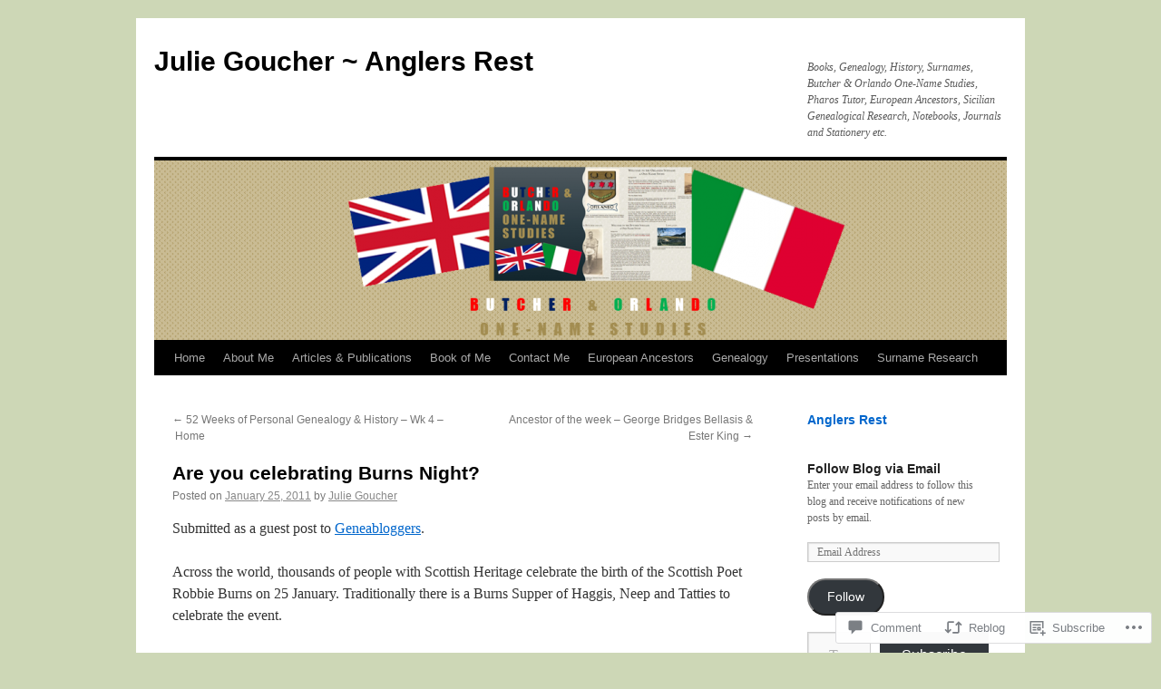

--- FILE ---
content_type: text/html; charset=UTF-8
request_url: https://anglersrest.net/2011/01/25/are-you-celebrating-burns-night/
body_size: 34945
content:
<!DOCTYPE html>
<html lang="en">
<head>
<meta charset="UTF-8" />
<title>
Are you celebrating Burns Night? | Julie Goucher ~ Anglers Rest </title>
<link rel="profile" href="https://gmpg.org/xfn/11" />
<link rel="stylesheet" type="text/css" media="all" href="https://s0.wp.com/wp-content/themes/pub/twentyten/style.css?m=1659017451i&amp;ver=20190507" />
<link rel="pingback" href="https://anglersrest.net/xmlrpc.php">
<meta name='robots' content='max-image-preview:large' />

<!-- Async WordPress.com Remote Login -->
<script id="wpcom_remote_login_js">
var wpcom_remote_login_extra_auth = '';
function wpcom_remote_login_remove_dom_node_id( element_id ) {
	var dom_node = document.getElementById( element_id );
	if ( dom_node ) { dom_node.parentNode.removeChild( dom_node ); }
}
function wpcom_remote_login_remove_dom_node_classes( class_name ) {
	var dom_nodes = document.querySelectorAll( '.' + class_name );
	for ( var i = 0; i < dom_nodes.length; i++ ) {
		dom_nodes[ i ].parentNode.removeChild( dom_nodes[ i ] );
	}
}
function wpcom_remote_login_final_cleanup() {
	wpcom_remote_login_remove_dom_node_classes( "wpcom_remote_login_msg" );
	wpcom_remote_login_remove_dom_node_id( "wpcom_remote_login_key" );
	wpcom_remote_login_remove_dom_node_id( "wpcom_remote_login_validate" );
	wpcom_remote_login_remove_dom_node_id( "wpcom_remote_login_js" );
	wpcom_remote_login_remove_dom_node_id( "wpcom_request_access_iframe" );
	wpcom_remote_login_remove_dom_node_id( "wpcom_request_access_styles" );
}

// Watch for messages back from the remote login
window.addEventListener( "message", function( e ) {
	if ( e.origin === "https://r-login.wordpress.com" ) {
		var data = {};
		try {
			data = JSON.parse( e.data );
		} catch( e ) {
			wpcom_remote_login_final_cleanup();
			return;
		}

		if ( data.msg === 'LOGIN' ) {
			// Clean up the login check iframe
			wpcom_remote_login_remove_dom_node_id( "wpcom_remote_login_key" );

			var id_regex = new RegExp( /^[0-9]+$/ );
			var token_regex = new RegExp( /^.*|.*|.*$/ );
			if (
				token_regex.test( data.token )
				&& id_regex.test( data.wpcomid )
			) {
				// We have everything we need to ask for a login
				var script = document.createElement( "script" );
				script.setAttribute( "id", "wpcom_remote_login_validate" );
				script.src = '/remote-login.php?wpcom_remote_login=validate'
					+ '&wpcomid=' + data.wpcomid
					+ '&token=' + encodeURIComponent( data.token )
					+ '&host=' + window.location.protocol
					+ '//' + window.location.hostname
					+ '&postid=8461'
					+ '&is_singular=1';
				document.body.appendChild( script );
			}

			return;
		}

		// Safari ITP, not logged in, so redirect
		if ( data.msg === 'LOGIN-REDIRECT' ) {
			window.location = 'https://wordpress.com/log-in?redirect_to=' + window.location.href;
			return;
		}

		// Safari ITP, storage access failed, remove the request
		if ( data.msg === 'LOGIN-REMOVE' ) {
			var css_zap = 'html { -webkit-transition: margin-top 1s; transition: margin-top 1s; } /* 9001 */ html { margin-top: 0 !important; } * html body { margin-top: 0 !important; } @media screen and ( max-width: 782px ) { html { margin-top: 0 !important; } * html body { margin-top: 0 !important; } }';
			var style_zap = document.createElement( 'style' );
			style_zap.type = 'text/css';
			style_zap.appendChild( document.createTextNode( css_zap ) );
			document.body.appendChild( style_zap );

			var e = document.getElementById( 'wpcom_request_access_iframe' );
			e.parentNode.removeChild( e );

			document.cookie = 'wordpress_com_login_access=denied; path=/; max-age=31536000';

			return;
		}

		// Safari ITP
		if ( data.msg === 'REQUEST_ACCESS' ) {
			console.log( 'request access: safari' );

			// Check ITP iframe enable/disable knob
			if ( wpcom_remote_login_extra_auth !== 'safari_itp_iframe' ) {
				return;
			}

			// If we are in a "private window" there is no ITP.
			var private_window = false;
			try {
				var opendb = window.openDatabase( null, null, null, null );
			} catch( e ) {
				private_window = true;
			}

			if ( private_window ) {
				console.log( 'private window' );
				return;
			}

			var iframe = document.createElement( 'iframe' );
			iframe.id = 'wpcom_request_access_iframe';
			iframe.setAttribute( 'scrolling', 'no' );
			iframe.setAttribute( 'sandbox', 'allow-storage-access-by-user-activation allow-scripts allow-same-origin allow-top-navigation-by-user-activation' );
			iframe.src = 'https://r-login.wordpress.com/remote-login.php?wpcom_remote_login=request_access&origin=' + encodeURIComponent( data.origin ) + '&wpcomid=' + encodeURIComponent( data.wpcomid );

			var css = 'html { -webkit-transition: margin-top 1s; transition: margin-top 1s; } /* 9001 */ html { margin-top: 46px !important; } * html body { margin-top: 46px !important; } @media screen and ( max-width: 660px ) { html { margin-top: 71px !important; } * html body { margin-top: 71px !important; } #wpcom_request_access_iframe { display: block; height: 71px !important; } } #wpcom_request_access_iframe { border: 0px; height: 46px; position: fixed; top: 0; left: 0; width: 100%; min-width: 100%; z-index: 99999; background: #23282d; } ';

			var style = document.createElement( 'style' );
			style.type = 'text/css';
			style.id = 'wpcom_request_access_styles';
			style.appendChild( document.createTextNode( css ) );
			document.body.appendChild( style );

			document.body.appendChild( iframe );
		}

		if ( data.msg === 'DONE' ) {
			wpcom_remote_login_final_cleanup();
		}
	}
}, false );

// Inject the remote login iframe after the page has had a chance to load
// more critical resources
window.addEventListener( "DOMContentLoaded", function( e ) {
	var iframe = document.createElement( "iframe" );
	iframe.style.display = "none";
	iframe.setAttribute( "scrolling", "no" );
	iframe.setAttribute( "id", "wpcom_remote_login_key" );
	iframe.src = "https://r-login.wordpress.com/remote-login.php"
		+ "?wpcom_remote_login=key"
		+ "&origin=aHR0cHM6Ly9hbmdsZXJzcmVzdC5uZXQ%3D"
		+ "&wpcomid=100905428"
		+ "&time=" + Math.floor( Date.now() / 1000 );
	document.body.appendChild( iframe );
}, false );
</script>
<link rel='dns-prefetch' href='//s0.wp.com' />
<link rel='dns-prefetch' href='//widgets.wp.com' />
<link rel='dns-prefetch' href='//wordpress.com' />
<link rel="alternate" type="application/rss+xml" title="Julie Goucher ~ Anglers Rest  &raquo; Feed" href="https://anglersrest.net/feed/" />
<link rel="alternate" type="application/rss+xml" title="Julie Goucher ~ Anglers Rest  &raquo; Comments Feed" href="https://anglersrest.net/comments/feed/" />
<link rel="alternate" type="application/rss+xml" title="Julie Goucher ~ Anglers Rest  &raquo; Are you celebrating Burns&nbsp;Night? Comments Feed" href="https://anglersrest.net/2011/01/25/are-you-celebrating-burns-night/feed/" />
	<script type="text/javascript">
		/* <![CDATA[ */
		function addLoadEvent(func) {
			var oldonload = window.onload;
			if (typeof window.onload != 'function') {
				window.onload = func;
			} else {
				window.onload = function () {
					oldonload();
					func();
				}
			}
		}
		/* ]]> */
	</script>
	<link crossorigin='anonymous' rel='stylesheet' id='all-css-0-1' href='/_static/??-eJxtzEkKgDAQRNELGZs4EDfiWUJsxMzYHby+RARB3BQ8KD6cWZgUGSNDKCL7su2RwCJnbdxjCCnVWYtHggO9ZlxFTsQftYaogf+k3x2+4Vv1voRZqrHvpkHJwV5glDTa&cssminify=yes' type='text/css' media='all' />
<style id='wp-emoji-styles-inline-css'>

	img.wp-smiley, img.emoji {
		display: inline !important;
		border: none !important;
		box-shadow: none !important;
		height: 1em !important;
		width: 1em !important;
		margin: 0 0.07em !important;
		vertical-align: -0.1em !important;
		background: none !important;
		padding: 0 !important;
	}
/*# sourceURL=wp-emoji-styles-inline-css */
</style>
<link crossorigin='anonymous' rel='stylesheet' id='all-css-2-1' href='/wp-content/plugins/gutenberg-core/v22.2.0/build/styles/block-library/style.css?m=1764855221i&cssminify=yes' type='text/css' media='all' />
<style id='wp-block-library-inline-css'>
.has-text-align-justify {
	text-align:justify;
}
.has-text-align-justify{text-align:justify;}

/*# sourceURL=wp-block-library-inline-css */
</style><style id='wp-block-group-inline-css'>
.wp-block-group{box-sizing:border-box}:where(.wp-block-group.wp-block-group-is-layout-constrained){position:relative}
/*# sourceURL=/wp-content/plugins/gutenberg-core/v22.2.0/build/styles/block-library/group/style.css */
</style>
<style id='wp-block-group-theme-inline-css'>
:where(.wp-block-group.has-background){padding:1.25em 2.375em}
/*# sourceURL=/wp-content/plugins/gutenberg-core/v22.2.0/build/styles/block-library/group/theme.css */
</style>
<style id='wp-block-categories-inline-css'>
.wp-block-categories{box-sizing:border-box}.wp-block-categories.alignleft{margin-right:2em}.wp-block-categories.alignright{margin-left:2em}.wp-block-categories.wp-block-categories-dropdown.aligncenter{text-align:center}.wp-block-categories .wp-block-categories__label{display:block;width:100%}
/*# sourceURL=/wp-content/plugins/gutenberg-core/v22.2.0/build/styles/block-library/categories/style.css */
</style>
<style id='wp-block-heading-inline-css'>
h1:where(.wp-block-heading).has-background,h2:where(.wp-block-heading).has-background,h3:where(.wp-block-heading).has-background,h4:where(.wp-block-heading).has-background,h5:where(.wp-block-heading).has-background,h6:where(.wp-block-heading).has-background{padding:1.25em 2.375em}h1.has-text-align-left[style*=writing-mode]:where([style*=vertical-lr]),h1.has-text-align-right[style*=writing-mode]:where([style*=vertical-rl]),h2.has-text-align-left[style*=writing-mode]:where([style*=vertical-lr]),h2.has-text-align-right[style*=writing-mode]:where([style*=vertical-rl]),h3.has-text-align-left[style*=writing-mode]:where([style*=vertical-lr]),h3.has-text-align-right[style*=writing-mode]:where([style*=vertical-rl]),h4.has-text-align-left[style*=writing-mode]:where([style*=vertical-lr]),h4.has-text-align-right[style*=writing-mode]:where([style*=vertical-rl]),h5.has-text-align-left[style*=writing-mode]:where([style*=vertical-lr]),h5.has-text-align-right[style*=writing-mode]:where([style*=vertical-rl]),h6.has-text-align-left[style*=writing-mode]:where([style*=vertical-lr]),h6.has-text-align-right[style*=writing-mode]:where([style*=vertical-rl]){rotate:180deg}
/*# sourceURL=/wp-content/plugins/gutenberg-core/v22.2.0/build/styles/block-library/heading/style.css */
</style>
<style id='wp-block-list-inline-css'>
ol,ul{box-sizing:border-box}:root :where(.wp-block-list.has-background){padding:1.25em 2.375em}
/*# sourceURL=/wp-content/plugins/gutenberg-core/v22.2.0/build/styles/block-library/list/style.css */
</style>
<style id='global-styles-inline-css'>
:root{--wp--preset--aspect-ratio--square: 1;--wp--preset--aspect-ratio--4-3: 4/3;--wp--preset--aspect-ratio--3-4: 3/4;--wp--preset--aspect-ratio--3-2: 3/2;--wp--preset--aspect-ratio--2-3: 2/3;--wp--preset--aspect-ratio--16-9: 16/9;--wp--preset--aspect-ratio--9-16: 9/16;--wp--preset--color--black: #000;--wp--preset--color--cyan-bluish-gray: #abb8c3;--wp--preset--color--white: #fff;--wp--preset--color--pale-pink: #f78da7;--wp--preset--color--vivid-red: #cf2e2e;--wp--preset--color--luminous-vivid-orange: #ff6900;--wp--preset--color--luminous-vivid-amber: #fcb900;--wp--preset--color--light-green-cyan: #7bdcb5;--wp--preset--color--vivid-green-cyan: #00d084;--wp--preset--color--pale-cyan-blue: #8ed1fc;--wp--preset--color--vivid-cyan-blue: #0693e3;--wp--preset--color--vivid-purple: #9b51e0;--wp--preset--color--blue: #0066cc;--wp--preset--color--medium-gray: #666;--wp--preset--color--light-gray: #f1f1f1;--wp--preset--gradient--vivid-cyan-blue-to-vivid-purple: linear-gradient(135deg,rgb(6,147,227) 0%,rgb(155,81,224) 100%);--wp--preset--gradient--light-green-cyan-to-vivid-green-cyan: linear-gradient(135deg,rgb(122,220,180) 0%,rgb(0,208,130) 100%);--wp--preset--gradient--luminous-vivid-amber-to-luminous-vivid-orange: linear-gradient(135deg,rgb(252,185,0) 0%,rgb(255,105,0) 100%);--wp--preset--gradient--luminous-vivid-orange-to-vivid-red: linear-gradient(135deg,rgb(255,105,0) 0%,rgb(207,46,46) 100%);--wp--preset--gradient--very-light-gray-to-cyan-bluish-gray: linear-gradient(135deg,rgb(238,238,238) 0%,rgb(169,184,195) 100%);--wp--preset--gradient--cool-to-warm-spectrum: linear-gradient(135deg,rgb(74,234,220) 0%,rgb(151,120,209) 20%,rgb(207,42,186) 40%,rgb(238,44,130) 60%,rgb(251,105,98) 80%,rgb(254,248,76) 100%);--wp--preset--gradient--blush-light-purple: linear-gradient(135deg,rgb(255,206,236) 0%,rgb(152,150,240) 100%);--wp--preset--gradient--blush-bordeaux: linear-gradient(135deg,rgb(254,205,165) 0%,rgb(254,45,45) 50%,rgb(107,0,62) 100%);--wp--preset--gradient--luminous-dusk: linear-gradient(135deg,rgb(255,203,112) 0%,rgb(199,81,192) 50%,rgb(65,88,208) 100%);--wp--preset--gradient--pale-ocean: linear-gradient(135deg,rgb(255,245,203) 0%,rgb(182,227,212) 50%,rgb(51,167,181) 100%);--wp--preset--gradient--electric-grass: linear-gradient(135deg,rgb(202,248,128) 0%,rgb(113,206,126) 100%);--wp--preset--gradient--midnight: linear-gradient(135deg,rgb(2,3,129) 0%,rgb(40,116,252) 100%);--wp--preset--font-size--small: 13px;--wp--preset--font-size--medium: 20px;--wp--preset--font-size--large: 36px;--wp--preset--font-size--x-large: 42px;--wp--preset--font-family--albert-sans: 'Albert Sans', sans-serif;--wp--preset--font-family--alegreya: Alegreya, serif;--wp--preset--font-family--arvo: Arvo, serif;--wp--preset--font-family--bodoni-moda: 'Bodoni Moda', serif;--wp--preset--font-family--bricolage-grotesque: 'Bricolage Grotesque', sans-serif;--wp--preset--font-family--cabin: Cabin, sans-serif;--wp--preset--font-family--chivo: Chivo, sans-serif;--wp--preset--font-family--commissioner: Commissioner, sans-serif;--wp--preset--font-family--cormorant: Cormorant, serif;--wp--preset--font-family--courier-prime: 'Courier Prime', monospace;--wp--preset--font-family--crimson-pro: 'Crimson Pro', serif;--wp--preset--font-family--dm-mono: 'DM Mono', monospace;--wp--preset--font-family--dm-sans: 'DM Sans', sans-serif;--wp--preset--font-family--dm-serif-display: 'DM Serif Display', serif;--wp--preset--font-family--domine: Domine, serif;--wp--preset--font-family--eb-garamond: 'EB Garamond', serif;--wp--preset--font-family--epilogue: Epilogue, sans-serif;--wp--preset--font-family--fahkwang: Fahkwang, sans-serif;--wp--preset--font-family--figtree: Figtree, sans-serif;--wp--preset--font-family--fira-sans: 'Fira Sans', sans-serif;--wp--preset--font-family--fjalla-one: 'Fjalla One', sans-serif;--wp--preset--font-family--fraunces: Fraunces, serif;--wp--preset--font-family--gabarito: Gabarito, system-ui;--wp--preset--font-family--ibm-plex-mono: 'IBM Plex Mono', monospace;--wp--preset--font-family--ibm-plex-sans: 'IBM Plex Sans', sans-serif;--wp--preset--font-family--ibarra-real-nova: 'Ibarra Real Nova', serif;--wp--preset--font-family--instrument-serif: 'Instrument Serif', serif;--wp--preset--font-family--inter: Inter, sans-serif;--wp--preset--font-family--josefin-sans: 'Josefin Sans', sans-serif;--wp--preset--font-family--jost: Jost, sans-serif;--wp--preset--font-family--libre-baskerville: 'Libre Baskerville', serif;--wp--preset--font-family--libre-franklin: 'Libre Franklin', sans-serif;--wp--preset--font-family--literata: Literata, serif;--wp--preset--font-family--lora: Lora, serif;--wp--preset--font-family--merriweather: Merriweather, serif;--wp--preset--font-family--montserrat: Montserrat, sans-serif;--wp--preset--font-family--newsreader: Newsreader, serif;--wp--preset--font-family--noto-sans-mono: 'Noto Sans Mono', sans-serif;--wp--preset--font-family--nunito: Nunito, sans-serif;--wp--preset--font-family--open-sans: 'Open Sans', sans-serif;--wp--preset--font-family--overpass: Overpass, sans-serif;--wp--preset--font-family--pt-serif: 'PT Serif', serif;--wp--preset--font-family--petrona: Petrona, serif;--wp--preset--font-family--piazzolla: Piazzolla, serif;--wp--preset--font-family--playfair-display: 'Playfair Display', serif;--wp--preset--font-family--plus-jakarta-sans: 'Plus Jakarta Sans', sans-serif;--wp--preset--font-family--poppins: Poppins, sans-serif;--wp--preset--font-family--raleway: Raleway, sans-serif;--wp--preset--font-family--roboto: Roboto, sans-serif;--wp--preset--font-family--roboto-slab: 'Roboto Slab', serif;--wp--preset--font-family--rubik: Rubik, sans-serif;--wp--preset--font-family--rufina: Rufina, serif;--wp--preset--font-family--sora: Sora, sans-serif;--wp--preset--font-family--source-sans-3: 'Source Sans 3', sans-serif;--wp--preset--font-family--source-serif-4: 'Source Serif 4', serif;--wp--preset--font-family--space-mono: 'Space Mono', monospace;--wp--preset--font-family--syne: Syne, sans-serif;--wp--preset--font-family--texturina: Texturina, serif;--wp--preset--font-family--urbanist: Urbanist, sans-serif;--wp--preset--font-family--work-sans: 'Work Sans', sans-serif;--wp--preset--spacing--20: 0.44rem;--wp--preset--spacing--30: 0.67rem;--wp--preset--spacing--40: 1rem;--wp--preset--spacing--50: 1.5rem;--wp--preset--spacing--60: 2.25rem;--wp--preset--spacing--70: 3.38rem;--wp--preset--spacing--80: 5.06rem;--wp--preset--shadow--natural: 6px 6px 9px rgba(0, 0, 0, 0.2);--wp--preset--shadow--deep: 12px 12px 50px rgba(0, 0, 0, 0.4);--wp--preset--shadow--sharp: 6px 6px 0px rgba(0, 0, 0, 0.2);--wp--preset--shadow--outlined: 6px 6px 0px -3px rgb(255, 255, 255), 6px 6px rgb(0, 0, 0);--wp--preset--shadow--crisp: 6px 6px 0px rgb(0, 0, 0);}:where(.is-layout-flex){gap: 0.5em;}:where(.is-layout-grid){gap: 0.5em;}body .is-layout-flex{display: flex;}.is-layout-flex{flex-wrap: wrap;align-items: center;}.is-layout-flex > :is(*, div){margin: 0;}body .is-layout-grid{display: grid;}.is-layout-grid > :is(*, div){margin: 0;}:where(.wp-block-columns.is-layout-flex){gap: 2em;}:where(.wp-block-columns.is-layout-grid){gap: 2em;}:where(.wp-block-post-template.is-layout-flex){gap: 1.25em;}:where(.wp-block-post-template.is-layout-grid){gap: 1.25em;}.has-black-color{color: var(--wp--preset--color--black) !important;}.has-cyan-bluish-gray-color{color: var(--wp--preset--color--cyan-bluish-gray) !important;}.has-white-color{color: var(--wp--preset--color--white) !important;}.has-pale-pink-color{color: var(--wp--preset--color--pale-pink) !important;}.has-vivid-red-color{color: var(--wp--preset--color--vivid-red) !important;}.has-luminous-vivid-orange-color{color: var(--wp--preset--color--luminous-vivid-orange) !important;}.has-luminous-vivid-amber-color{color: var(--wp--preset--color--luminous-vivid-amber) !important;}.has-light-green-cyan-color{color: var(--wp--preset--color--light-green-cyan) !important;}.has-vivid-green-cyan-color{color: var(--wp--preset--color--vivid-green-cyan) !important;}.has-pale-cyan-blue-color{color: var(--wp--preset--color--pale-cyan-blue) !important;}.has-vivid-cyan-blue-color{color: var(--wp--preset--color--vivid-cyan-blue) !important;}.has-vivid-purple-color{color: var(--wp--preset--color--vivid-purple) !important;}.has-black-background-color{background-color: var(--wp--preset--color--black) !important;}.has-cyan-bluish-gray-background-color{background-color: var(--wp--preset--color--cyan-bluish-gray) !important;}.has-white-background-color{background-color: var(--wp--preset--color--white) !important;}.has-pale-pink-background-color{background-color: var(--wp--preset--color--pale-pink) !important;}.has-vivid-red-background-color{background-color: var(--wp--preset--color--vivid-red) !important;}.has-luminous-vivid-orange-background-color{background-color: var(--wp--preset--color--luminous-vivid-orange) !important;}.has-luminous-vivid-amber-background-color{background-color: var(--wp--preset--color--luminous-vivid-amber) !important;}.has-light-green-cyan-background-color{background-color: var(--wp--preset--color--light-green-cyan) !important;}.has-vivid-green-cyan-background-color{background-color: var(--wp--preset--color--vivid-green-cyan) !important;}.has-pale-cyan-blue-background-color{background-color: var(--wp--preset--color--pale-cyan-blue) !important;}.has-vivid-cyan-blue-background-color{background-color: var(--wp--preset--color--vivid-cyan-blue) !important;}.has-vivid-purple-background-color{background-color: var(--wp--preset--color--vivid-purple) !important;}.has-black-border-color{border-color: var(--wp--preset--color--black) !important;}.has-cyan-bluish-gray-border-color{border-color: var(--wp--preset--color--cyan-bluish-gray) !important;}.has-white-border-color{border-color: var(--wp--preset--color--white) !important;}.has-pale-pink-border-color{border-color: var(--wp--preset--color--pale-pink) !important;}.has-vivid-red-border-color{border-color: var(--wp--preset--color--vivid-red) !important;}.has-luminous-vivid-orange-border-color{border-color: var(--wp--preset--color--luminous-vivid-orange) !important;}.has-luminous-vivid-amber-border-color{border-color: var(--wp--preset--color--luminous-vivid-amber) !important;}.has-light-green-cyan-border-color{border-color: var(--wp--preset--color--light-green-cyan) !important;}.has-vivid-green-cyan-border-color{border-color: var(--wp--preset--color--vivid-green-cyan) !important;}.has-pale-cyan-blue-border-color{border-color: var(--wp--preset--color--pale-cyan-blue) !important;}.has-vivid-cyan-blue-border-color{border-color: var(--wp--preset--color--vivid-cyan-blue) !important;}.has-vivid-purple-border-color{border-color: var(--wp--preset--color--vivid-purple) !important;}.has-vivid-cyan-blue-to-vivid-purple-gradient-background{background: var(--wp--preset--gradient--vivid-cyan-blue-to-vivid-purple) !important;}.has-light-green-cyan-to-vivid-green-cyan-gradient-background{background: var(--wp--preset--gradient--light-green-cyan-to-vivid-green-cyan) !important;}.has-luminous-vivid-amber-to-luminous-vivid-orange-gradient-background{background: var(--wp--preset--gradient--luminous-vivid-amber-to-luminous-vivid-orange) !important;}.has-luminous-vivid-orange-to-vivid-red-gradient-background{background: var(--wp--preset--gradient--luminous-vivid-orange-to-vivid-red) !important;}.has-very-light-gray-to-cyan-bluish-gray-gradient-background{background: var(--wp--preset--gradient--very-light-gray-to-cyan-bluish-gray) !important;}.has-cool-to-warm-spectrum-gradient-background{background: var(--wp--preset--gradient--cool-to-warm-spectrum) !important;}.has-blush-light-purple-gradient-background{background: var(--wp--preset--gradient--blush-light-purple) !important;}.has-blush-bordeaux-gradient-background{background: var(--wp--preset--gradient--blush-bordeaux) !important;}.has-luminous-dusk-gradient-background{background: var(--wp--preset--gradient--luminous-dusk) !important;}.has-pale-ocean-gradient-background{background: var(--wp--preset--gradient--pale-ocean) !important;}.has-electric-grass-gradient-background{background: var(--wp--preset--gradient--electric-grass) !important;}.has-midnight-gradient-background{background: var(--wp--preset--gradient--midnight) !important;}.has-small-font-size{font-size: var(--wp--preset--font-size--small) !important;}.has-medium-font-size{font-size: var(--wp--preset--font-size--medium) !important;}.has-large-font-size{font-size: var(--wp--preset--font-size--large) !important;}.has-x-large-font-size{font-size: var(--wp--preset--font-size--x-large) !important;}.has-albert-sans-font-family{font-family: var(--wp--preset--font-family--albert-sans) !important;}.has-alegreya-font-family{font-family: var(--wp--preset--font-family--alegreya) !important;}.has-arvo-font-family{font-family: var(--wp--preset--font-family--arvo) !important;}.has-bodoni-moda-font-family{font-family: var(--wp--preset--font-family--bodoni-moda) !important;}.has-bricolage-grotesque-font-family{font-family: var(--wp--preset--font-family--bricolage-grotesque) !important;}.has-cabin-font-family{font-family: var(--wp--preset--font-family--cabin) !important;}.has-chivo-font-family{font-family: var(--wp--preset--font-family--chivo) !important;}.has-commissioner-font-family{font-family: var(--wp--preset--font-family--commissioner) !important;}.has-cormorant-font-family{font-family: var(--wp--preset--font-family--cormorant) !important;}.has-courier-prime-font-family{font-family: var(--wp--preset--font-family--courier-prime) !important;}.has-crimson-pro-font-family{font-family: var(--wp--preset--font-family--crimson-pro) !important;}.has-dm-mono-font-family{font-family: var(--wp--preset--font-family--dm-mono) !important;}.has-dm-sans-font-family{font-family: var(--wp--preset--font-family--dm-sans) !important;}.has-dm-serif-display-font-family{font-family: var(--wp--preset--font-family--dm-serif-display) !important;}.has-domine-font-family{font-family: var(--wp--preset--font-family--domine) !important;}.has-eb-garamond-font-family{font-family: var(--wp--preset--font-family--eb-garamond) !important;}.has-epilogue-font-family{font-family: var(--wp--preset--font-family--epilogue) !important;}.has-fahkwang-font-family{font-family: var(--wp--preset--font-family--fahkwang) !important;}.has-figtree-font-family{font-family: var(--wp--preset--font-family--figtree) !important;}.has-fira-sans-font-family{font-family: var(--wp--preset--font-family--fira-sans) !important;}.has-fjalla-one-font-family{font-family: var(--wp--preset--font-family--fjalla-one) !important;}.has-fraunces-font-family{font-family: var(--wp--preset--font-family--fraunces) !important;}.has-gabarito-font-family{font-family: var(--wp--preset--font-family--gabarito) !important;}.has-ibm-plex-mono-font-family{font-family: var(--wp--preset--font-family--ibm-plex-mono) !important;}.has-ibm-plex-sans-font-family{font-family: var(--wp--preset--font-family--ibm-plex-sans) !important;}.has-ibarra-real-nova-font-family{font-family: var(--wp--preset--font-family--ibarra-real-nova) !important;}.has-instrument-serif-font-family{font-family: var(--wp--preset--font-family--instrument-serif) !important;}.has-inter-font-family{font-family: var(--wp--preset--font-family--inter) !important;}.has-josefin-sans-font-family{font-family: var(--wp--preset--font-family--josefin-sans) !important;}.has-jost-font-family{font-family: var(--wp--preset--font-family--jost) !important;}.has-libre-baskerville-font-family{font-family: var(--wp--preset--font-family--libre-baskerville) !important;}.has-libre-franklin-font-family{font-family: var(--wp--preset--font-family--libre-franklin) !important;}.has-literata-font-family{font-family: var(--wp--preset--font-family--literata) !important;}.has-lora-font-family{font-family: var(--wp--preset--font-family--lora) !important;}.has-merriweather-font-family{font-family: var(--wp--preset--font-family--merriweather) !important;}.has-montserrat-font-family{font-family: var(--wp--preset--font-family--montserrat) !important;}.has-newsreader-font-family{font-family: var(--wp--preset--font-family--newsreader) !important;}.has-noto-sans-mono-font-family{font-family: var(--wp--preset--font-family--noto-sans-mono) !important;}.has-nunito-font-family{font-family: var(--wp--preset--font-family--nunito) !important;}.has-open-sans-font-family{font-family: var(--wp--preset--font-family--open-sans) !important;}.has-overpass-font-family{font-family: var(--wp--preset--font-family--overpass) !important;}.has-pt-serif-font-family{font-family: var(--wp--preset--font-family--pt-serif) !important;}.has-petrona-font-family{font-family: var(--wp--preset--font-family--petrona) !important;}.has-piazzolla-font-family{font-family: var(--wp--preset--font-family--piazzolla) !important;}.has-playfair-display-font-family{font-family: var(--wp--preset--font-family--playfair-display) !important;}.has-plus-jakarta-sans-font-family{font-family: var(--wp--preset--font-family--plus-jakarta-sans) !important;}.has-poppins-font-family{font-family: var(--wp--preset--font-family--poppins) !important;}.has-raleway-font-family{font-family: var(--wp--preset--font-family--raleway) !important;}.has-roboto-font-family{font-family: var(--wp--preset--font-family--roboto) !important;}.has-roboto-slab-font-family{font-family: var(--wp--preset--font-family--roboto-slab) !important;}.has-rubik-font-family{font-family: var(--wp--preset--font-family--rubik) !important;}.has-rufina-font-family{font-family: var(--wp--preset--font-family--rufina) !important;}.has-sora-font-family{font-family: var(--wp--preset--font-family--sora) !important;}.has-source-sans-3-font-family{font-family: var(--wp--preset--font-family--source-sans-3) !important;}.has-source-serif-4-font-family{font-family: var(--wp--preset--font-family--source-serif-4) !important;}.has-space-mono-font-family{font-family: var(--wp--preset--font-family--space-mono) !important;}.has-syne-font-family{font-family: var(--wp--preset--font-family--syne) !important;}.has-texturina-font-family{font-family: var(--wp--preset--font-family--texturina) !important;}.has-urbanist-font-family{font-family: var(--wp--preset--font-family--urbanist) !important;}.has-work-sans-font-family{font-family: var(--wp--preset--font-family--work-sans) !important;}
/*# sourceURL=global-styles-inline-css */
</style>

<style id='classic-theme-styles-inline-css'>
/*! This file is auto-generated */
.wp-block-button__link{color:#fff;background-color:#32373c;border-radius:9999px;box-shadow:none;text-decoration:none;padding:calc(.667em + 2px) calc(1.333em + 2px);font-size:1.125em}.wp-block-file__button{background:#32373c;color:#fff;text-decoration:none}
/*# sourceURL=/wp-includes/css/classic-themes.min.css */
</style>
<link crossorigin='anonymous' rel='stylesheet' id='all-css-4-1' href='/_static/??-eJx9j8EOwjAIhl/IyvTgvBgfxXQtmZ2jbQrdfHxZll3U7ELgh48fYM7GpSgYBaiaPNY+RAaXCqpO2QroBKEPFkckHTs65gP8x+bgexTFecuN4HsfyWpjui4XZDYaKVQy8lQv3uMGlGzdy6i0rlgbQCnFrfmYMPpUwFZJZEWC+8GAi4OuhtHDhKVTaxWXN/m7Xo650+3UXprm3J6a6/ABpBt3RQ==&cssminify=yes' type='text/css' media='all' />
<link rel='stylesheet' id='verbum-gutenberg-css-css' href='https://widgets.wp.com/verbum-block-editor/block-editor.css?ver=1738686361' media='all' />
<link crossorigin='anonymous' rel='stylesheet' id='all-css-6-1' href='/_static/??-eJyNjU0KgCAQhS+UTUJFLqK7JFKWo4Ij0u2bCCJatZv3vZ+BEoUOnownwCyiy4v1CXRAZCSc3Q2r9CE1kwos+ECW2+k5buO1SatBXoh5BioMDqYwu6D3n9lEhzOiRP5/FSYcZS+btlPdoLYT8r1GzA==&cssminify=yes' type='text/css' media='all' />
<style id='jetpack_facebook_likebox-inline-css'>
.widget_facebook_likebox {
	overflow: hidden;
}

/*# sourceURL=/wp-content/mu-plugins/jetpack-plugin/moon/modules/widgets/facebook-likebox/style.css */
</style>
<link crossorigin='anonymous' rel='stylesheet' id='all-css-8-1' href='/_static/??-eJzTLy/QTc7PK0nNK9HPLdUtyClNz8wr1i9KTcrJTwcy0/WTi5G5ekCujj52Temp+bo5+cmJJZn5eSgc3bScxMwikFb7XFtDE1NLExMLc0OTLACohS2q&cssminify=yes' type='text/css' media='all' />
<style id='jetpack-global-styles-frontend-style-inline-css'>
:root { --font-headings: unset; --font-base: unset; --font-headings-default: -apple-system,BlinkMacSystemFont,"Segoe UI",Roboto,Oxygen-Sans,Ubuntu,Cantarell,"Helvetica Neue",sans-serif; --font-base-default: -apple-system,BlinkMacSystemFont,"Segoe UI",Roboto,Oxygen-Sans,Ubuntu,Cantarell,"Helvetica Neue",sans-serif;}
/*# sourceURL=jetpack-global-styles-frontend-style-inline-css */
</style>
<link crossorigin='anonymous' rel='stylesheet' id='all-css-10-1' href='/_static/??-eJyNjcEKwjAQRH/IuFRT6kX8FNkmS5K6yQY3Qfx7bfEiXrwM82B4A49qnJRGpUHupnIPqSgs1Cq624chi6zhO5OCRryTR++fW00l7J3qDv43XVNxoOISsmEJol/wY2uR8vs3WggsM/I6uOTzMI3Hw8lOg11eUT1JKA==&cssminify=yes' type='text/css' media='all' />
<script type="text/javascript" id="jetpack_related-posts-js-extra">
/* <![CDATA[ */
var related_posts_js_options = {"post_heading":"h4"};
//# sourceURL=jetpack_related-posts-js-extra
/* ]]> */
</script>
<script type="text/javascript" id="wpcom-actionbar-placeholder-js-extra">
/* <![CDATA[ */
var actionbardata = {"siteID":"100905428","postID":"8461","siteURL":"https://anglersrest.net","xhrURL":"https://anglersrest.net/wp-admin/admin-ajax.php","nonce":"783c986058","isLoggedIn":"","statusMessage":"","subsEmailDefault":"instantly","proxyScriptUrl":"https://s0.wp.com/wp-content/js/wpcom-proxy-request.js?m=1513050504i&amp;ver=20211021","shortlink":"https://wp.me/p6Po6U-2ct","i18n":{"followedText":"New posts from this site will now appear in your \u003Ca href=\"https://wordpress.com/reader\"\u003EReader\u003C/a\u003E","foldBar":"Collapse this bar","unfoldBar":"Expand this bar","shortLinkCopied":"Shortlink copied to clipboard."}};
//# sourceURL=wpcom-actionbar-placeholder-js-extra
/* ]]> */
</script>
<script type="text/javascript" id="jetpack-mu-wpcom-settings-js-before">
/* <![CDATA[ */
var JETPACK_MU_WPCOM_SETTINGS = {"assetsUrl":"https://s0.wp.com/wp-content/mu-plugins/jetpack-mu-wpcom-plugin/moon/jetpack_vendor/automattic/jetpack-mu-wpcom/src/build/"};
//# sourceURL=jetpack-mu-wpcom-settings-js-before
/* ]]> */
</script>
<script crossorigin='anonymous' type='text/javascript'  src='/_static/??/wp-content/mu-plugins/jetpack-plugin/moon/_inc/build/related-posts/related-posts.min.js,/wp-content/js/rlt-proxy.js?m=1755006225j'></script>
<script type="text/javascript" id="rlt-proxy-js-after">
/* <![CDATA[ */
	rltInitialize( {"token":null,"iframeOrigins":["https:\/\/widgets.wp.com"]} );
//# sourceURL=rlt-proxy-js-after
/* ]]> */
</script>
<link rel="EditURI" type="application/rsd+xml" title="RSD" href="https://anglersrestblog.wordpress.com/xmlrpc.php?rsd" />
<meta name="generator" content="WordPress.com" />
<link rel="canonical" href="https://anglersrest.net/2011/01/25/are-you-celebrating-burns-night/" />
<link rel='shortlink' href='https://wp.me/p6Po6U-2ct' />
<link rel="alternate" type="application/json+oembed" href="https://public-api.wordpress.com/oembed/?format=json&amp;url=https%3A%2F%2Fanglersrest.net%2F2011%2F01%2F25%2Fare-you-celebrating-burns-night%2F&amp;for=wpcom-auto-discovery" /><link rel="alternate" type="application/xml+oembed" href="https://public-api.wordpress.com/oembed/?format=xml&amp;url=https%3A%2F%2Fanglersrest.net%2F2011%2F01%2F25%2Fare-you-celebrating-burns-night%2F&amp;for=wpcom-auto-discovery" />
<!-- Jetpack Open Graph Tags -->
<meta property="og:type" content="article" />
<meta property="og:title" content="Are you celebrating Burns Night?" />
<meta property="og:url" content="https://anglersrest.net/2011/01/25/are-you-celebrating-burns-night/" />
<meta property="og:description" content="Submitted as a guest post to Geneabloggers.Across the world, thousands of people with Scottish Heritage celebrate the birth of the Scottish Poet Robbie Burns on 25 January. Traditionally there is a…" />
<meta property="article:published_time" content="2011-01-25T00:01:00+00:00" />
<meta property="article:modified_time" content="2011-01-25T00:01:00+00:00" />
<meta property="og:site_name" content="Julie Goucher ~ Anglers Rest " />
<meta property="og:image" content="https://anglersrest.net/wp-content/uploads/2018/07/cropped-anglers-rest.jpg?w=200" />
<meta property="og:image:width" content="200" />
<meta property="og:image:height" content="200" />
<meta property="og:image:alt" content="" />
<meta property="og:locale" content="en_US" />
<meta property="article:publisher" content="https://www.facebook.com/WordPresscom" />
<meta name="twitter:creator" content="@juliegoucher" />
<meta name="twitter:site" content="@juliegoucher" />
<meta name="twitter:text:title" content="Are you celebrating Burns&nbsp;Night?" />
<meta name="twitter:image" content="https://anglersrest.net/wp-content/uploads/2018/07/cropped-anglers-rest.jpg?w=240" />
<meta name="twitter:card" content="summary" />

<!-- End Jetpack Open Graph Tags -->
<link rel='openid.server' href='https://anglersrest.net/?openidserver=1' />
<link rel='openid.delegate' href='https://anglersrest.net/' />
<link rel="search" type="application/opensearchdescription+xml" href="https://anglersrest.net/osd.xml" title="Julie Goucher ~ Anglers Rest " />
<link rel="search" type="application/opensearchdescription+xml" href="https://s1.wp.com/opensearch.xml" title="WordPress.com" />
<meta name="theme-color" content="#cdd7b6" />
<meta property="fediverse:creator" name="fediverse:creator" content="anglersrest.net@anglersrest.net" />
		<style type="text/css">
			.recentcomments a {
				display: inline !important;
				padding: 0 !important;
				margin: 0 !important;
			}

			table.recentcommentsavatartop img.avatar, table.recentcommentsavatarend img.avatar {
				border: 0px;
				margin: 0;
			}

			table.recentcommentsavatartop a, table.recentcommentsavatarend a {
				border: 0px !important;
				background-color: transparent !important;
			}

			td.recentcommentsavatarend, td.recentcommentsavatartop {
				padding: 0px 0px 1px 0px;
				margin: 0px;
			}

			td.recentcommentstextend {
				border: none !important;
				padding: 0px 0px 2px 10px;
			}

			.rtl td.recentcommentstextend {
				padding: 0px 10px 2px 0px;
			}

			td.recentcommentstexttop {
				border: none;
				padding: 0px 0px 0px 10px;
			}

			.rtl td.recentcommentstexttop {
				padding: 0px 10px 0px 0px;
			}
		</style>
		<meta name="description" content="Submitted as a guest post to Geneabloggers.Across the world, thousands of people with Scottish Heritage celebrate the birth of the Scottish Poet Robbie Burns on 25 January. Traditionally there is a Burns Supper of Haggis, Neep and Tatties to celebrate the event.The formal supper starts with a welcome and announcements then the Selkirk Grace.Selkirk is&hellip;" />
<style type="text/css" id="custom-background-css">
body.custom-background { background-color: #cdd7b6; }
</style>
	
<link rel="alternate" title="ActivityPub (JSON)" type="application/activity+json" href="https://anglersrest.net/?p=8461" />
<style type="text/css" id="custom-colors-css">#access ul li.current_page_item > a, #access ul li.current_page_parent > a, #access ul li.current-menu-ancestor > a, #access ul li.current-menu-item > a, #access ul li.current-menu-parent > a { color: #FFFFFF;}
#access li:hover > a, #access ul ul *:hover > a { fg2: #ffffff;}
#access a { color: #AAAAAA;}
.entry-meta a:link, .entry-utility a:link { color: #888888;}
body { background-color: #CDD7B6;}
</style>
<link rel="icon" href="https://anglersrest.net/wp-content/uploads/2018/07/cropped-anglers-rest.jpg?w=32" sizes="32x32" />
<link rel="icon" href="https://anglersrest.net/wp-content/uploads/2018/07/cropped-anglers-rest.jpg?w=192" sizes="192x192" />
<link rel="apple-touch-icon" href="https://anglersrest.net/wp-content/uploads/2018/07/cropped-anglers-rest.jpg?w=180" />
<meta name="msapplication-TileImage" content="https://anglersrest.net/wp-content/uploads/2018/07/cropped-anglers-rest.jpg?w=270" />
<link crossorigin='anonymous' rel='stylesheet' id='all-css-0-3' href='/wp-content/mu-plugins/jetpack-plugin/moon/_inc/build/subscriptions/subscriptions.min.css?m=1753976312i&cssminify=yes' type='text/css' media='all' />
<style id='jetpack-block-subscriptions-inline-css'>
.is-style-compact .is-not-subscriber .wp-block-button__link,.is-style-compact .is-not-subscriber .wp-block-jetpack-subscriptions__button{border-end-start-radius:0!important;border-start-start-radius:0!important;margin-inline-start:0!important}.is-style-compact .is-not-subscriber .components-text-control__input,.is-style-compact .is-not-subscriber p#subscribe-email input[type=email]{border-end-end-radius:0!important;border-start-end-radius:0!important}.is-style-compact:not(.wp-block-jetpack-subscriptions__use-newline) .components-text-control__input{border-inline-end-width:0!important}.wp-block-jetpack-subscriptions.wp-block-jetpack-subscriptions__supports-newline .wp-block-jetpack-subscriptions__form-container{display:flex;flex-direction:column}.wp-block-jetpack-subscriptions.wp-block-jetpack-subscriptions__supports-newline:not(.wp-block-jetpack-subscriptions__use-newline) .is-not-subscriber .wp-block-jetpack-subscriptions__form-elements{align-items:flex-start;display:flex}.wp-block-jetpack-subscriptions.wp-block-jetpack-subscriptions__supports-newline:not(.wp-block-jetpack-subscriptions__use-newline) p#subscribe-submit{display:flex;justify-content:center}.wp-block-jetpack-subscriptions.wp-block-jetpack-subscriptions__supports-newline .wp-block-jetpack-subscriptions__form .wp-block-jetpack-subscriptions__button,.wp-block-jetpack-subscriptions.wp-block-jetpack-subscriptions__supports-newline .wp-block-jetpack-subscriptions__form .wp-block-jetpack-subscriptions__textfield .components-text-control__input,.wp-block-jetpack-subscriptions.wp-block-jetpack-subscriptions__supports-newline .wp-block-jetpack-subscriptions__form button,.wp-block-jetpack-subscriptions.wp-block-jetpack-subscriptions__supports-newline .wp-block-jetpack-subscriptions__form input[type=email],.wp-block-jetpack-subscriptions.wp-block-jetpack-subscriptions__supports-newline form .wp-block-jetpack-subscriptions__button,.wp-block-jetpack-subscriptions.wp-block-jetpack-subscriptions__supports-newline form .wp-block-jetpack-subscriptions__textfield .components-text-control__input,.wp-block-jetpack-subscriptions.wp-block-jetpack-subscriptions__supports-newline form button,.wp-block-jetpack-subscriptions.wp-block-jetpack-subscriptions__supports-newline form input[type=email]{box-sizing:border-box;cursor:pointer;line-height:1.3;min-width:auto!important;white-space:nowrap!important}.wp-block-jetpack-subscriptions.wp-block-jetpack-subscriptions__supports-newline .wp-block-jetpack-subscriptions__form input[type=email]::placeholder,.wp-block-jetpack-subscriptions.wp-block-jetpack-subscriptions__supports-newline .wp-block-jetpack-subscriptions__form input[type=email]:disabled,.wp-block-jetpack-subscriptions.wp-block-jetpack-subscriptions__supports-newline form input[type=email]::placeholder,.wp-block-jetpack-subscriptions.wp-block-jetpack-subscriptions__supports-newline form input[type=email]:disabled{color:currentColor;opacity:.5}.wp-block-jetpack-subscriptions.wp-block-jetpack-subscriptions__supports-newline .wp-block-jetpack-subscriptions__form .wp-block-jetpack-subscriptions__button,.wp-block-jetpack-subscriptions.wp-block-jetpack-subscriptions__supports-newline .wp-block-jetpack-subscriptions__form button,.wp-block-jetpack-subscriptions.wp-block-jetpack-subscriptions__supports-newline form .wp-block-jetpack-subscriptions__button,.wp-block-jetpack-subscriptions.wp-block-jetpack-subscriptions__supports-newline form button{border-color:#0000;border-style:solid}.wp-block-jetpack-subscriptions.wp-block-jetpack-subscriptions__supports-newline .wp-block-jetpack-subscriptions__form .wp-block-jetpack-subscriptions__textfield,.wp-block-jetpack-subscriptions.wp-block-jetpack-subscriptions__supports-newline .wp-block-jetpack-subscriptions__form p#subscribe-email,.wp-block-jetpack-subscriptions.wp-block-jetpack-subscriptions__supports-newline form .wp-block-jetpack-subscriptions__textfield,.wp-block-jetpack-subscriptions.wp-block-jetpack-subscriptions__supports-newline form p#subscribe-email{background:#0000;flex-grow:1}.wp-block-jetpack-subscriptions.wp-block-jetpack-subscriptions__supports-newline .wp-block-jetpack-subscriptions__form .wp-block-jetpack-subscriptions__textfield .components-base-control__field,.wp-block-jetpack-subscriptions.wp-block-jetpack-subscriptions__supports-newline .wp-block-jetpack-subscriptions__form .wp-block-jetpack-subscriptions__textfield .components-text-control__input,.wp-block-jetpack-subscriptions.wp-block-jetpack-subscriptions__supports-newline .wp-block-jetpack-subscriptions__form .wp-block-jetpack-subscriptions__textfield input[type=email],.wp-block-jetpack-subscriptions.wp-block-jetpack-subscriptions__supports-newline .wp-block-jetpack-subscriptions__form p#subscribe-email .components-base-control__field,.wp-block-jetpack-subscriptions.wp-block-jetpack-subscriptions__supports-newline .wp-block-jetpack-subscriptions__form p#subscribe-email .components-text-control__input,.wp-block-jetpack-subscriptions.wp-block-jetpack-subscriptions__supports-newline .wp-block-jetpack-subscriptions__form p#subscribe-email input[type=email],.wp-block-jetpack-subscriptions.wp-block-jetpack-subscriptions__supports-newline form .wp-block-jetpack-subscriptions__textfield .components-base-control__field,.wp-block-jetpack-subscriptions.wp-block-jetpack-subscriptions__supports-newline form .wp-block-jetpack-subscriptions__textfield .components-text-control__input,.wp-block-jetpack-subscriptions.wp-block-jetpack-subscriptions__supports-newline form .wp-block-jetpack-subscriptions__textfield input[type=email],.wp-block-jetpack-subscriptions.wp-block-jetpack-subscriptions__supports-newline form p#subscribe-email .components-base-control__field,.wp-block-jetpack-subscriptions.wp-block-jetpack-subscriptions__supports-newline form p#subscribe-email .components-text-control__input,.wp-block-jetpack-subscriptions.wp-block-jetpack-subscriptions__supports-newline form p#subscribe-email input[type=email]{height:auto;margin:0;width:100%}.wp-block-jetpack-subscriptions.wp-block-jetpack-subscriptions__supports-newline .wp-block-jetpack-subscriptions__form p#subscribe-email,.wp-block-jetpack-subscriptions.wp-block-jetpack-subscriptions__supports-newline .wp-block-jetpack-subscriptions__form p#subscribe-submit,.wp-block-jetpack-subscriptions.wp-block-jetpack-subscriptions__supports-newline form p#subscribe-email,.wp-block-jetpack-subscriptions.wp-block-jetpack-subscriptions__supports-newline form p#subscribe-submit{line-height:0;margin:0;padding:0}.wp-block-jetpack-subscriptions.wp-block-jetpack-subscriptions__supports-newline.wp-block-jetpack-subscriptions__show-subs .wp-block-jetpack-subscriptions__subscount{font-size:16px;margin:8px 0;text-align:end}.wp-block-jetpack-subscriptions.wp-block-jetpack-subscriptions__supports-newline.wp-block-jetpack-subscriptions__use-newline .wp-block-jetpack-subscriptions__form-elements{display:block}.wp-block-jetpack-subscriptions.wp-block-jetpack-subscriptions__supports-newline.wp-block-jetpack-subscriptions__use-newline .wp-block-jetpack-subscriptions__button,.wp-block-jetpack-subscriptions.wp-block-jetpack-subscriptions__supports-newline.wp-block-jetpack-subscriptions__use-newline button{display:inline-block;max-width:100%}.wp-block-jetpack-subscriptions.wp-block-jetpack-subscriptions__supports-newline.wp-block-jetpack-subscriptions__use-newline .wp-block-jetpack-subscriptions__subscount{text-align:start}#subscribe-submit.is-link{text-align:center;width:auto!important}#subscribe-submit.is-link a{margin-left:0!important;margin-top:0!important;width:auto!important}@keyframes jetpack-memberships_button__spinner-animation{to{transform:rotate(1turn)}}.jetpack-memberships-spinner{display:none;height:1em;margin:0 0 0 5px;width:1em}.jetpack-memberships-spinner svg{height:100%;margin-bottom:-2px;width:100%}.jetpack-memberships-spinner-rotating{animation:jetpack-memberships_button__spinner-animation .75s linear infinite;transform-origin:center}.is-loading .jetpack-memberships-spinner{display:inline-block}body.jetpack-memberships-modal-open{overflow:hidden}dialog.jetpack-memberships-modal{opacity:1}dialog.jetpack-memberships-modal,dialog.jetpack-memberships-modal iframe{background:#0000;border:0;bottom:0;box-shadow:none;height:100%;left:0;margin:0;padding:0;position:fixed;right:0;top:0;width:100%}dialog.jetpack-memberships-modal::backdrop{background-color:#000;opacity:.7;transition:opacity .2s ease-out}dialog.jetpack-memberships-modal.is-loading,dialog.jetpack-memberships-modal.is-loading::backdrop{opacity:0}
/*# sourceURL=/wp-content/mu-plugins/jetpack-plugin/moon/_inc/blocks/subscriptions/view.css?minify=false */
</style>
</head>

<body class="wp-singular post-template-default single single-post postid-8461 single-format-standard custom-background wp-theme-pubtwentyten customizer-styles-applied single-author jetpack-reblog-enabled custom-colors">
<div id="wrapper" class="hfeed">
	<div id="header">
		<div id="masthead">
			<div id="branding" role="banner">
								<div id="site-title">
					<span>
						<a href="https://anglersrest.net/" title="Julie Goucher ~ Anglers Rest " rel="home">Julie Goucher ~ Anglers Rest </a>
					</span>
				</div>
				<div id="site-description">Books, Genealogy, History, Surnames, Butcher &amp; Orlando One-Name Studies, Pharos Tutor, European Ancestors, Sicilian Genealogical Research, Notebooks, Journals and Stationery   etc.</div>

									<a class="home-link" href="https://anglersrest.net/" title="Julie Goucher ~ Anglers Rest " rel="home">
						<img src="https://anglersrest.net/wp-content/uploads/2020/06/cropped-butcher-orlando-one-name-studies-2-1.png" width="940" height="198" alt="" />
					</a>
								</div><!-- #branding -->

			<div id="access" role="navigation">
								<div class="skip-link screen-reader-text"><a href="#content" title="Skip to content">Skip to content</a></div>
				<div class="menu"><ul>
<li ><a href="https://anglersrest.net/">Home</a></li><li class="page_item page-item-1 page_item_has_children"><a href="https://anglersrest.net/about/">About Me</a>
<ul class='children'>
	<li class="page_item page-item-4903"><a href="https://anglersrest.net/about/book-reviews/">Book Reviews</a></li>
	<li class="page_item page-item-14558"><a href="https://anglersrest.net/about/privacy-policy/">Privacy Policy</a></li>
</ul>
</li>
<li class="page_item page-item-9311"><a href="https://anglersrest.net/articles-guest-posts/">Articles &amp; Publications</a></li>
<li class="page_item page-item-9606"><a href="https://anglersrest.net/book-of-me/">Book of Me</a></li>
<li class="page_item page-item-4889"><a href="https://anglersrest.net/contact-me/">Contact Me</a></li>
<li class="page_item page-item-12938"><a href="https://anglersrest.net/european-research/">European Ancestors</a></li>
<li class="page_item page-item-4895 page_item_has_children"><a href="https://anglersrest.net/genealogical-research/">Genealogy</a>
<ul class='children'>
	<li class="page_item page-item-19086"><a href="https://anglersrest.net/genealogical-research/allaboutthatplace/">All About That&nbsp;Place</a></li>
	<li class="page_item page-item-18745"><a href="https://anglersrest.net/genealogical-research/downloadable-documents/">Downloadable Documents</a></li>
	<li class="page_item page-item-16181"><a href="https://anglersrest.net/genealogical-research/hadrians-wall/">Genealogy and Local History Along the Wall &#8211; Hadrian&#8217;s Wall&nbsp;(#HW1900)</a></li>
	<li class="page_item page-item-17517"><a href="https://anglersrest.net/genealogical-research/local-history/">Local History &#8211;&nbsp;General</a></li>
	<li class="page_item page-item-18250"><a href="https://anglersrest.net/genealogical-research/hss/">Local History &#8211; Hampshire, Surrey &amp;&nbsp;Sussex</a></li>
	<li class="page_item page-item-18273"><a href="https://anglersrest.net/genealogical-research/northeast/">Local History – Northumberland &amp;&nbsp;Durham</a></li>
	<li class="page_item page-item-19217"><a href="https://anglersrest.net/genealogical-research/medicalgenealogy/">Medical Genealogy Series &#8211;&nbsp;Resources</a></li>
	<li class="page_item page-item-16276"><a href="https://anglersrest.net/genealogical-research/puttenham/">One-Place Study &#8211; Puttenham (incorporating&nbsp;Wanborough)</a></li>
	<li class="page_item page-item-16273"><a href="https://anglersrest.net/genealogical-research/sutera/">One-Place Study – Sutera,&nbsp;Sicily</a></li>
	<li class="page_item page-item-17372"><a href="https://anglersrest.net/genealogical-research/periodsofhistory/">Periods of History, Dates and&nbsp;Terminology</a></li>
</ul>
</li>
<li class="page_item page-item-12933 page_item_has_children"><a href="https://anglersrest.net/presentations/">Presentations</a>
<ul class='children'>
	<li class="page_item page-item-16456"><a href="https://anglersrest.net/presentations/scheduled-presentations/">Forthcoming Presentations &amp;&nbsp;Courses</a></li>
	<li class="page_item page-item-16459"><a href="https://anglersrest.net/presentations/previous-talks/">Selected Previous Talks and&nbsp;Courses</a></li>
	<li class="page_item page-item-16598"><a href="https://anglersrest.net/presentations/online/">Listen to and Watch Online&nbsp;Recordings</a></li>
	<li class="page_item page-item-16441"><a href="https://anglersrest.net/presentations/selection-of-testimonials/">Selection of Testimonials</a></li>
</ul>
</li>
<li class="page_item page-item-9827 page_item_has_children"><a href="https://anglersrest.net/surname-research/">Surname Research</a>
<ul class='children'>
	<li class="page_item page-item-16783"><a href="https://anglersrest.net/surname-research/names-and-surnames-bibliography/">Names and Surnames&nbsp;Bibliography</a></li>
	<li class="page_item page-item-17359"><a href="https://anglersrest.net/surname-research/namesplaces/">Names and Places &#8211;&nbsp;Links</a></li>
	<li class="page_item page-item-16842"><a href="https://anglersrest.net/surname-research/surname-distribution-maps/">Surname Distribution Maps</a></li>
</ul>
</li>
</ul></div>
			</div><!-- #access -->
		</div><!-- #masthead -->
	</div><!-- #header -->

	<div id="main">

		<div id="container">
			<div id="content" role="main">

			

				<div id="nav-above" class="navigation">
					<div class="nav-previous"><a href="https://anglersrest.net/2011/01/22/52-weeks-of-personal-genealogy-history-wk-4-home/" rel="prev"><span class="meta-nav">&larr;</span> 52 Weeks of Personal Genealogy &amp; History &#8211; Wk 4 &#8211;&nbsp;Home</a></div>
					<div class="nav-next"><a href="https://anglersrest.net/2011/01/25/ancestor-of-the-week-george-bridges-bellasis-ester-king/" rel="next">Ancestor of the week &#8211; George Bridges Bellasis &amp; Ester&nbsp;King <span class="meta-nav">&rarr;</span></a></div>
				</div><!-- #nav-above -->

				<div id="post-8461" class="post-8461 post type-post status-publish format-standard hentry category-archive-imported-from-blogger tag-geneabloggers tag-scotland">
											<h2 class="entry-title"><a href="https://anglersrest.net/2011/01/25/are-you-celebrating-burns-night/" rel="bookmark">Are you celebrating Burns&nbsp;Night?</a></h2>					
					<div class="entry-meta">
						<span class="meta-prep meta-prep-author">Posted on</span> <a href="https://anglersrest.net/2011/01/25/are-you-celebrating-burns-night/" title="12:01 am" rel="bookmark"><span class="entry-date">January 25, 2011</span></a> <span class="meta-sep">by</span> <span class="author vcard"><a class="url fn n" href="https://anglersrest.net/author/juliegoucher/" title="View all posts by Julie Goucher">Julie Goucher</a></span>					</div><!-- .entry-meta -->

					<div class="entry-content">
						<p><span class="Apple-style-span">Submitted as a guest post to <a href="http://www.geneabloggers.com/burns-night-january-25-2011/">Geneabloggers</a>.</span></p>
<p><span class="Apple-style-span">Across the world, thousands of people with Scottish Heritage celebrate the birth of the Scottish Poet Robbie Burns on 25 January. Traditionally there is a Burns Supper of Haggis, Neep and Tatties to celebrate the event.</span><br /><span class="Apple-style-span"><br /></span><span class="Apple-style-span"><span class="Apple-style-span"></span><span class="Apple-style-span">The formal supper starts with a welcome and announcements then the Selkirk Grace.</span></span><br /><span class="Apple-style-span"><br /></span></p>
<div><span class="Apple-style-span">Selkirk is one of the oldest towns in the Borders of Scotland. The Grace itself is a prayer and said before a meal. Here is the prayer in both Scottish and English translation:</span></div>
<div><span class="Apple-style-span" style="line-height:19px;"></span></p>
<div style="font-size:13px;line-height:1.5em;margin:.4em 0 .5em;"><span class="Apple-style-span" style="line-height:19px;"><br /></span></div>
<dl style="margin-bottom:.5em;margin-top:.2em;">
<dd style="line-height:1.5em;margin-bottom:.1em;margin-left:2em;"><span class="Apple-style-span" style="line-height:19px;"><i><span class="Apple-style-span">Some hae meat and canna eat,</span></i></span></dd>
<dd style="line-height:1.5em;margin-bottom:.1em;margin-left:2em;"><span class="Apple-style-span" style="line-height:19px;"><i><span class="Apple-style-span">And some wad eat that want it,</span></i></span></dd>
<dd style="line-height:1.5em;margin-bottom:.1em;margin-left:2em;"><span class="Apple-style-span" style="line-height:19px;"><i><span class="Apple-style-span">But we hae meat and we can eat,</span></i></span></dd>
<dd style="line-height:1.5em;margin-bottom:.1em;margin-left:2em;"><span class="Apple-style-span" style="line-height:19px;"><i><span class="Apple-style-span">Sae let the Lord be thankit.</span></i></span></dd>
<dd style="line-height:1.5em;margin-bottom:.1em;margin-left:2em;"><span class="Apple-style-span" style="line-height:19px;"><i><span class="Apple-style-span"><br /></span></i></span></dd>
</dl>
<dl style="margin-bottom:.5em;margin-top:.2em;">
<dd style="line-height:1.5em;margin-bottom:.1em;margin-left:2em;"><span class="Apple-style-span" style="line-height:19px;"><i><span class="Apple-style-span">Some have food and cannot eat,</span></i></span></dd>
<dd style="line-height:1.5em;margin-bottom:.1em;margin-left:2em;"><span class="Apple-style-span" style="line-height:19px;"><i><span class="Apple-style-span">And some would eat that lack it,</span></i></span></dd>
<dd style="line-height:1.5em;margin-bottom:.1em;margin-left:2em;"><span class="Apple-style-span" style="line-height:19px;"><i><span class="Apple-style-span">But we have food and we can eat,</span></i></span></dd>
<dd style="line-height:1.5em;margin-bottom:.1em;margin-left:2em;"><span class="Apple-style-span" style="line-height:19px;"><i><span class="Apple-style-span">So let God be thanked.</span></i></span></dd>
</dl>
</div>
<div><span class="Apple-style-span"><br /></span></div>
<div><span class="Apple-style-span">After the Grace everyone stands as the Haggis is carried into the room to the sound of bagpipes. The Haggis is laid at the hosts table and then there is the cutting of the Haggis and the famous poem &#8220;Address to a Haggis&#8221; is read. </span></div>
<div><span class="Apple-style-span"><br /></span></p>
<div><span class="Apple-style-span"><span class="Apple-tab-span" style="white-space:pre;"></span><i>Fair fa&#8217; your honest, sonsie face,</i></span></div>
<div><i><span class="Apple-style-span"><span class="Apple-tab-span" style="white-space:pre;"></span>Great chieftain o&#8217; the puddin-race!<br /><span class="Apple-tab-span" style="white-space:pre;"></span>Aboon them a&#8217; ye tak your place,<br /><span class="Apple-tab-span" style="white-space:pre;"></span>Painch, tripe, or thairm:<br /><span class="Apple-tab-span" style="white-space:pre;"></span>Weel are ye wordy o&#8217; a grace<br /><span class="Apple-tab-span" style="white-space:pre;"></span>As lang&#8217;s my arm.</span></i></div>
<div><i><span class="Apple-style-span"><br /></span></i></div>
<div><i><span class="Apple-style-span"></span></i></div>
<div><i><span class="Apple-style-span"><span class="Apple-tab-span" style="white-space:pre;"></span>The groaning trencher there ye fill,<br /><span class="Apple-tab-span" style="white-space:pre;"></span>Your hurdies like a distant hill,<br /><span class="Apple-tab-span" style="white-space:pre;"></span>Your pin wad help to mend a mill<br /><span class="Apple-tab-span" style="white-space:pre;"></span>In time o&#8217; need,<br /><span class="Apple-tab-span" style="white-space:pre;"></span>While thro&#8217; your pores the dews distil<br /><span class="Apple-tab-span" style="white-space:pre;"></span>Like amber bead.</span></i></div>
<div><i><span class="Apple-style-span"><br /></span></i></div>
<div><i><span class="Apple-style-span"></span></i></div>
<div><i><span class="Apple-style-span"><span class="Apple-tab-span" style="white-space:pre;"></span>His knife see rustic Labour dicht,<br /><span class="Apple-tab-span" style="white-space:pre;"></span>An&#8217; cut you up wi&#8217; ready slicht,<br /><span class="Apple-tab-span" style="white-space:pre;"></span>Trenching your gushing entrails bricht,<br /><span class="Apple-tab-span" style="white-space:pre;"></span>Like ony ditch;<br /><span class="Apple-tab-span" style="white-space:pre;"></span>And then, O what a glorious sicht,<br /><span class="Apple-tab-span" style="white-space:pre;"></span>Warm-reekin, rich!</span></i></div>
<div><i><span class="Apple-style-span"><br /></span></i></div>
<div><i><span class="Apple-style-span"></span></i></div>
<div><i><span class="Apple-style-span"><span class="Apple-tab-span" style="white-space:pre;"></span>Then, horn for horn, they stretch an&#8217; strive:<br /><span class="Apple-tab-span" style="white-space:pre;"></span>Deil tak the hindmaist! on they drive,<br /><span class="Apple-tab-span" style="white-space:pre;"></span>Till a&#8217; their weel-swall&#8217;d kytes belyve,<br /><span class="Apple-tab-span" style="white-space:pre;"></span>Are bent like drums;<br /><span class="Apple-tab-span" style="white-space:pre;"></span>Then auld Guidman, maist like to rive,<br /><span class="Apple-tab-span" style="white-space:pre;"></span>&#8220;Bethankit&#8221; hums.</span></i></div>
<div><i><span class="Apple-style-span"><br /></span></i></div>
<div><i><span class="Apple-style-span"></span></i></div>
<div><i><span class="Apple-style-span"><span class="Apple-tab-span" style="white-space:pre;"></span>Is there that o&#8217;re his French ragout<br /><span class="Apple-tab-span" style="white-space:pre;"></span>Or olio that wad staw a sow,<br /><span class="Apple-tab-span" style="white-space:pre;"></span>Or fricassee wad mak her spew<br /><span class="Apple-tab-span" style="white-space:pre;"></span>Wi&#8217; perfect scunner,<br /><span class="Apple-tab-span" style="white-space:pre;"></span>Looks down wi&#8217; sneering, scornfu&#8217; view<br /><span class="Apple-tab-span" style="white-space:pre;"></span>On sic a dinner?</span></i></div>
<div><i><span class="Apple-style-span"><br /></span></i></div>
<div><i><span class="Apple-style-span"></span></i></div>
<div><i><span class="Apple-style-span"><span class="Apple-tab-span" style="white-space:pre;"></span>Poor devil! see him ower his trash,<br /><span class="Apple-tab-span" style="white-space:pre;"></span>As feckless as a wither&#8217;d rash,<br /><span class="Apple-tab-span" style="white-space:pre;"></span>His spindle shank, a guid whip-lash,<br /><span class="Apple-tab-span" style="white-space:pre;"></span>His nieve a nit;<br /><span class="Apple-tab-span" style="white-space:pre;"></span>Thro&#8217; bloody flood or field to dash,<br /><span class="Apple-tab-span" style="white-space:pre;"></span>O how unfit!</span></i></div>
<div><i><span class="Apple-style-span"><br /></span></i></div>
<div><i><span class="Apple-style-span"></span></i></div>
<div><i><span class="Apple-style-span"><span class="Apple-tab-span" style="white-space:pre;"></span>But mark the Rustic, haggis fed,<br /><span class="Apple-tab-span" style="white-space:pre;"></span>The trembling earth resounds his tread.<br /><span class="Apple-tab-span" style="white-space:pre;"></span>Clap in his wallie nieve a blade,<br /><span class="Apple-tab-span" style="white-space:pre;"></span>He&#8217;ll mak it whistle;<br /><span class="Apple-tab-span" style="white-space:pre;"></span>An&#8217; legs an&#8217; arms, an&#8217; heads will sned,<br /><span class="Apple-tab-span" style="white-space:pre;"></span>Like taps o&#8217; thristle.</span></i></div>
<div><i><span class="Apple-style-span"><br /></span></i></div>
<div><i><span class="Apple-style-span"></span></i></div>
<div><i><span class="Apple-style-span"><span class="Apple-tab-span" style="white-space:pre;"></span>Ye Pow&#8217;rs wha mak mankind your care,<br /><span class="Apple-tab-span" style="white-space:pre;"></span>And dish them out their bill o&#8217; fare,<br /><span class="Apple-tab-span" style="white-space:pre;"></span>Auld Scotland wants nae skinkin ware<br /><span class="Apple-tab-span" style="white-space:pre;"></span>That jaups in luggies;<br /><span class="Apple-tab-span" style="white-space:pre;"></span>But, if ye wish her gratefu&#8217; prayer,<br /><span class="Apple-tab-span" style="white-space:pre;"></span>Gie her a haggis!</span></i></div>
<div><i><span class="Apple-style-span"><br /></span></i></div>
<div><span class="Apple-style-span">At the end of the poem there is a whisky toast to the Haggis. Then the meal is consumed.</span></div>
<div><span class="Apple-style-span"><br /></span></div>
<div><span class="Apple-style-span">The meal itself is Haggis served with mashed potato known as tatties and mashed neep which are turnip if you are in Scotland or Suede if you are south of the border! </span></div>
<div><span class="Apple-style-span"><br /></span></div>
<div><span class="Apple-style-span"><span class="Apple-style-span"></span><span class="Apple-style-span">When the meal reaches the coffee stage there is a toast to the Monarch . After the meal an &#8220;Immortal Memory&#8221; takes place. This is usually a speech on the life and poetry works of Robert Burns and the evening concludes with the singing of Auld Lang Syne.</span></span></div>
</div>
<div><span class="Apple-style-span"><br /></span></div>
<div><span class="Apple-style-span"><span class="Apple-style-span" style="border-collapse:collapse;line-height:19px;"><i></i></span></span></p>
<div style="line-height:1.5em;margin:.4em 0 .5em;"><span class="Apple-style-span"><span class="Apple-style-span" style="border-collapse:collapse;line-height:19px;"><i>Should auld acquaintance be forgot,<br />and never brought to mind ?<br />Should auld acquaintance be forgot,<br />and auld lang syne* ?</i></span></span></div>
<dl style="margin-bottom:.5em;margin-top:.2em;text-align:left;">
<dd style="line-height:1.5em;margin-bottom:.1em;margin-left:2em;"><span class="Apple-style-span"><span class="Apple-style-span" style="border-collapse:collapse;line-height:19px;"><i>CHORUS:</i></span></span></dd>
<dd style="line-height:1.5em;margin-bottom:.1em;margin-left:2em;"><span class="Apple-style-span"><span class="Apple-style-span" style="border-collapse:collapse;line-height:19px;"><i>For auld lang syne, my jo,</i></span></span><br /><span class="Apple-style-span"><span class="Apple-style-span" style="border-collapse:collapse;line-height:19px;"><i>for auld lang syne,</i></span></span><br /><span class="Apple-style-span"><span class="Apple-style-span" style="border-collapse:collapse;line-height:19px;"><i>we’ll tak a cup o’ kindness yet,</i></span></span><br /><span class="Apple-style-span"><span class="Apple-style-span" style="border-collapse:collapse;line-height:19px;"><i>for auld lang syne.</i></span></span></dd>
</dl>
<div style="line-height:1.5em;margin:.4em 0 .5em;"><span class="Apple-style-span"><span class="Apple-style-span" style="border-collapse:collapse;line-height:19px;"><i>And surely ye’ll be your pint-stowp !<br />and surely I’ll be mine !<br />And we’ll tak a cup o’ kindness yet,<br />for auld lang syne.</i></span></span></div>
<dl style="margin-bottom:.5em;margin-top:.2em;text-align:left;">
<dd style="line-height:1.5em;margin-bottom:.1em;margin-left:2em;"><span class="Apple-style-span"><span class="Apple-style-span" style="border-collapse:collapse;line-height:19px;"><i>CHORUS</i></span></span></dd>
</dl>
<div style="line-height:1.5em;margin:.4em 0 .5em;"><span class="Apple-style-span"><span class="Apple-style-span" style="border-collapse:collapse;line-height:19px;"><i>We twa hae run about the braes,<br />and pu’d the gowans fine ;<br />But we’ve wander’d mony a weary fit,<br />sin auld lang syne.</i></span></span></div>
<dl style="margin-bottom:.5em;margin-top:.2em;text-align:left;">
<dd style="line-height:1.5em;margin-bottom:.1em;margin-left:2em;"><span class="Apple-style-span"><span class="Apple-style-span" style="border-collapse:collapse;line-height:19px;"><i>CHORUS</i></span></span></dd>
</dl>
<div style="line-height:1.5em;margin:.4em 0 .5em;"><span class="Apple-style-span"><span class="Apple-style-span" style="border-collapse:collapse;line-height:19px;"><i>We twa hae paidl’d i&#8217; the burn,<br />frae morning sun till dine ;<br />But seas between us braid hae roar’d<br />sin auld lang syne.</i></span></span></div>
<dl style="margin-bottom:.5em;margin-top:.2em;text-align:left;">
<dd style="line-height:1.5em;margin-bottom:.1em;margin-left:2em;"><span class="Apple-style-span"><span class="Apple-style-span" style="border-collapse:collapse;line-height:19px;"><i>CHORUS</i></span></span></dd>
</dl>
<div style="line-height:1.5em;margin:.4em 0 .5em;"><span class="Apple-style-span"><span class="Apple-style-span" style="border-collapse:collapse;line-height:19px;"><i>And there’s a hand, my trusty fiere !<br />and gie&#8217;s a hand o’ thine !<br />And we’ll tak a right gude-willy waught,<br />for auld lang syne.</i></span></span></div>
<dl style="margin-bottom:.5em;margin-top:.2em;text-align:left;">
<dd style="line-height:1.5em;margin-bottom:.1em;margin-left:2em;"><span class="Apple-style-span"><span class="Apple-style-span" style="border-collapse:collapse;line-height:19px;"><i>CHORUS</i></span></span></dd>
</dl>
</div>
<div>
<div><span class="Apple-style-span"><span class="Apple-style-span">Haggis is available in most supermarkets in the UK as either fresh or in some cases in tinned form In the US it is available, certainly a few examples of companies that have a US outlets or ship to the US are </span><span class="Apple-style-span"><a href="http://www.scottishhaggis.com/index.aspx">http://www.scottishhaggis.com/index.aspx</a> or </span></span><a href="http://www.britishcornershop.co.uk/">http://www.britishcornershop.co.uk/</a> or <a href="http://www.britishdelights.com/">http://www.britishdelights.com/</a></div>
<div>I have no financial gain from the companies mentioned.</div>
</div>
<div id="jp-post-flair" class="sharedaddy sd-like-enabled sd-sharing-enabled"><div class="sharedaddy sd-sharing-enabled"><div class="robots-nocontent sd-block sd-social sd-social-icon-text sd-sharing"><h3 class="sd-title">Share this:</h3><div class="sd-content"><ul><li class="share-email"><a rel="nofollow noopener noreferrer"
				data-shared="sharing-email-8461"
				class="share-email sd-button share-icon"
				href="mailto:?subject=%5BShared%20Post%5D%20Are%20you%20celebrating%20Burns%20Night%3F&#038;body=https%3A%2F%2Fanglersrest.net%2F2011%2F01%2F25%2Fare-you-celebrating-burns-night%2F&#038;share=email"
				target="_blank"
				aria-labelledby="sharing-email-8461"
				data-email-share-error-title="Do you have email set up?" data-email-share-error-text="If you&#039;re having problems sharing via email, you might not have email set up for your browser. You may need to create a new email yourself." data-email-share-nonce="91d5fe0e51" data-email-share-track-url="https://anglersrest.net/2011/01/25/are-you-celebrating-burns-night/?share=email">
				<span id="sharing-email-8461" hidden>Click to email a link to a friend (Opens in new window)</span>
				<span>Email</span>
			</a></li><li class="share-twitter"><a rel="nofollow noopener noreferrer"
				data-shared="sharing-twitter-8461"
				class="share-twitter sd-button share-icon"
				href="https://anglersrest.net/2011/01/25/are-you-celebrating-burns-night/?share=twitter"
				target="_blank"
				aria-labelledby="sharing-twitter-8461"
				>
				<span id="sharing-twitter-8461" hidden>Click to share on X (Opens in new window)</span>
				<span>X</span>
			</a></li><li class="share-facebook"><a rel="nofollow noopener noreferrer"
				data-shared="sharing-facebook-8461"
				class="share-facebook sd-button share-icon"
				href="https://anglersrest.net/2011/01/25/are-you-celebrating-burns-night/?share=facebook"
				target="_blank"
				aria-labelledby="sharing-facebook-8461"
				>
				<span id="sharing-facebook-8461" hidden>Click to share on Facebook (Opens in new window)</span>
				<span>Facebook</span>
			</a></li><li class="share-end"></li></ul></div></div></div><div class='sharedaddy sd-block sd-like jetpack-likes-widget-wrapper jetpack-likes-widget-unloaded' id='like-post-wrapper-100905428-8461-6961a7e72e7ad' data-src='//widgets.wp.com/likes/index.html?ver=20260110#blog_id=100905428&amp;post_id=8461&amp;origin=anglersrestblog.wordpress.com&amp;obj_id=100905428-8461-6961a7e72e7ad&amp;domain=anglersrest.net' data-name='like-post-frame-100905428-8461-6961a7e72e7ad' data-title='Like or Reblog'><div class='likes-widget-placeholder post-likes-widget-placeholder' style='height: 55px;'><span class='button'><span>Like</span></span> <span class='loading'>Loading...</span></div><span class='sd-text-color'></span><a class='sd-link-color'></a></div>
<div id='jp-relatedposts' class='jp-relatedposts' >
	<h3 class="jp-relatedposts-headline"><em>Related</em></h3>
</div></div>											</div><!-- .entry-content -->

							<div id="entry-author-info">
						<div id="author-avatar">
							<img referrerpolicy="no-referrer" alt='Unknown&#039;s avatar' src='https://0.gravatar.com/avatar/f457e9f90fddba6108f1952e8940806e8585295cdc56d3a2868d64a95ed6b535?s=60&#038;d=identicon&#038;r=G' srcset='https://0.gravatar.com/avatar/f457e9f90fddba6108f1952e8940806e8585295cdc56d3a2868d64a95ed6b535?s=60&#038;d=identicon&#038;r=G 1x, https://0.gravatar.com/avatar/f457e9f90fddba6108f1952e8940806e8585295cdc56d3a2868d64a95ed6b535?s=90&#038;d=identicon&#038;r=G 1.5x, https://0.gravatar.com/avatar/f457e9f90fddba6108f1952e8940806e8585295cdc56d3a2868d64a95ed6b535?s=120&#038;d=identicon&#038;r=G 2x, https://0.gravatar.com/avatar/f457e9f90fddba6108f1952e8940806e8585295cdc56d3a2868d64a95ed6b535?s=180&#038;d=identicon&#038;r=G 3x, https://0.gravatar.com/avatar/f457e9f90fddba6108f1952e8940806e8585295cdc56d3a2868d64a95ed6b535?s=240&#038;d=identicon&#038;r=G 4x' class='avatar avatar-60' height='60' width='60' loading='lazy' decoding='async' />						</div><!-- #author-avatar -->
						<div id="author-description">
							<h2>
							About Julie Goucher							</h2>
							Genealogist, Author, Presenter, native Guildfordian, avid note taker and journal writer. Lover of Books, Stationery &amp; History; Surnames, Butcher &amp; Orlando One-Name Studies. 
Pharos Tutor for all One-Name Studies/surname courses as well as Researching Ancestors from Continental Europe.							<div id="author-link">
								<a href="https://anglersrest.net/author/juliegoucher/" rel="author">
									View all posts by Julie Goucher <span class="meta-nav">&rarr;</span>								</a>
							</div><!-- #author-link	-->
						</div><!-- #author-description -->
					</div><!-- #entry-author-info -->

						<div class="entry-utility">
							This entry was posted in <a href="https://anglersrest.net/category/archive-imported-from-blogger/" rel="category tag">Archive - Imported from Blogger</a> and tagged <a href="https://anglersrest.net/tag/geneabloggers/" rel="tag">Geneabloggers</a>, <a href="https://anglersrest.net/tag/scotland/" rel="tag">Scotland</a>. Bookmark the <a href="https://anglersrest.net/2011/01/25/are-you-celebrating-burns-night/" title="Permalink to Are you celebrating Burns&nbsp;Night?" rel="bookmark">permalink</a>.													</div><!-- .entry-utility -->
					</div><!-- #post-8461 -->

				<div id="nav-below" class="navigation">
					<div class="nav-previous"><a href="https://anglersrest.net/2011/01/22/52-weeks-of-personal-genealogy-history-wk-4-home/" rel="prev"><span class="meta-nav">&larr;</span> 52 Weeks of Personal Genealogy &amp; History &#8211; Wk 4 &#8211;&nbsp;Home</a></div>
					<div class="nav-next"><a href="https://anglersrest.net/2011/01/25/ancestor-of-the-week-george-bridges-bellasis-ester-king/" rel="next">Ancestor of the week &#8211; George Bridges Bellasis &amp; Ester&nbsp;King <span class="meta-nav">&rarr;</span></a></div>
				</div><!-- #nav-below -->

				
			<div id="comments">



	<div id="respond" class="comment-respond">
		<h3 id="reply-title" class="comment-reply-title">Leave a comment <small><a rel="nofollow" id="cancel-comment-reply-link" href="/2011/01/25/are-you-celebrating-burns-night/#respond" style="display:none;">Cancel reply</a></small></h3><form action="https://anglersrest.net/wp-comments-post.php" method="post" id="commentform" class="comment-form">


<div class="comment-form__verbum transparent"></div><div class="verbum-form-meta"><input type='hidden' name='comment_post_ID' value='8461' id='comment_post_ID' />
<input type='hidden' name='comment_parent' id='comment_parent' value='0' />

			<input type="hidden" name="highlander_comment_nonce" id="highlander_comment_nonce" value="9b3f566063" />
			<input type="hidden" name="verbum_show_subscription_modal" value="" /></div><p style="display: none;"><input type="hidden" id="akismet_comment_nonce" name="akismet_comment_nonce" value="8f14752ee3" /></p><p style="display: none !important;" class="akismet-fields-container" data-prefix="ak_"><label>&#916;<textarea name="ak_hp_textarea" cols="45" rows="8" maxlength="100"></textarea></label><input type="hidden" id="ak_js_1" name="ak_js" value="104"/><script type="text/javascript">
/* <![CDATA[ */
document.getElementById( "ak_js_1" ).setAttribute( "value", ( new Date() ).getTime() );
/* ]]> */
</script>
</p></form>	</div><!-- #respond -->
	<p class="akismet_comment_form_privacy_notice">This site uses Akismet to reduce spam. <a href="https://akismet.com/privacy/" target="_blank" rel="nofollow noopener">Learn how your comment data is processed.</a></p>
</div><!-- #comments -->

	
			</div><!-- #content -->
		</div><!-- #container -->


		<div id="primary" class="widget-area" role="complementary">
						<ul class="xoxo">

<li id="facebook-likebox-3" class="widget-container widget_facebook_likebox"><h3 class="widget-title"><a href="https://www.facebook.com/anglersrestgenealogy/">Anglers Rest</a></h3>		<div id="fb-root"></div>
		<div class="fb-page" data-href="https://www.facebook.com/anglersrestgenealogy/" data-width="340"  data-height="130" data-hide-cover="false" data-show-facepile="false" data-tabs="false" data-hide-cta="false" data-small-header="false">
		<div class="fb-xfbml-parse-ignore"><blockquote cite="https://www.facebook.com/anglersrestgenealogy/"><a href="https://www.facebook.com/anglersrestgenealogy/">Anglers Rest</a></blockquote></div>
		</div>
		</li><li id="blog_subscription-3" class="widget-container widget_blog_subscription jetpack_subscription_widget"><h3 class="widget-title"><label for="subscribe-field">Follow Blog via Email</label></h3>

			<div class="wp-block-jetpack-subscriptions__container">
			<form
				action="https://subscribe.wordpress.com"
				method="post"
				accept-charset="utf-8"
				data-blog="100905428"
				data-post_access_level="everybody"
				id="subscribe-blog"
			>
				<p>Enter your email address to follow this blog and receive notifications of new posts by email.</p>
				<p id="subscribe-email">
					<label
						id="subscribe-field-label"
						for="subscribe-field"
						class="screen-reader-text"
					>
						Email Address:					</label>

					<input
							type="email"
							name="email"
							autocomplete="email"
							
							style="width: 95%; padding: 1px 10px"
							placeholder="Email Address"
							value=""
							id="subscribe-field"
							required
						/>				</p>

				<p id="subscribe-submit"
									>
					<input type="hidden" name="action" value="subscribe"/>
					<input type="hidden" name="blog_id" value="100905428"/>
					<input type="hidden" name="source" value="https://anglersrest.net/2011/01/25/are-you-celebrating-burns-night/"/>
					<input type="hidden" name="sub-type" value="widget"/>
					<input type="hidden" name="redirect_fragment" value="subscribe-blog"/>
					<input type="hidden" id="_wpnonce" name="_wpnonce" value="ed4ff24a1f" />					<button type="submit"
													class="wp-block-button__link"
																	>
						Follow					</button>
				</p>
			</form>
						</div>
			
</li><li id="block-4" class="widget-container widget_block">	<div class="wp-block-jetpack-subscriptions__supports-newline wp-block-jetpack-subscriptions">
		<div class="wp-block-jetpack-subscriptions__container is-not-subscriber">
							<form
					action="https://wordpress.com/email-subscriptions"
					method="post"
					accept-charset="utf-8"
					data-blog="100905428"
					data-post_access_level="everybody"
					data-subscriber_email=""
					id="subscribe-blog-2"
				>
					<div class="wp-block-jetpack-subscriptions__form-elements">
												<p id="subscribe-email">
							<label
								id="subscribe-field-2-label"
								for="subscribe-field-2"
								class="screen-reader-text"
							>
								Type your email…							</label>
							<input
									required="required"
									type="email"
									name="email"
									autocomplete="email"
									class="no-border-radius "
									style="font-size: 16px;padding: 15px 23px 15px 23px;border-radius: 0px;border-width: 1px;"
									placeholder="Type your email…"
									value=""
									id="subscribe-field-2"
									title="Please fill in this field."
								/>						</p>
												<p id="subscribe-submit"
													>
							<input type="hidden" name="action" value="subscribe"/>
							<input type="hidden" name="blog_id" value="100905428"/>
							<input type="hidden" name="source" value="https://anglersrest.net/2011/01/25/are-you-celebrating-burns-night/"/>
							<input type="hidden" name="sub-type" value="subscribe-block"/>
							<input type="hidden" name="app_source" value=""/>
							<input type="hidden" name="redirect_fragment" value="subscribe-blog-2"/>
							<input type="hidden" name="lang" value="en"/>
							<input type="hidden" id="_wpnonce" name="_wpnonce" value="ed4ff24a1f" /><input type="hidden" name="_wp_http_referer" value="/2011/01/25/are-you-celebrating-burns-night/" /><input type="hidden" name="post_id" value="8461"/>							<button type="submit"
																	class="wp-block-button__link no-border-radius"
																									style="font-size: 16px;padding: 15px 23px 15px 23px;margin: 0; margin-left: 10px;border-radius: 0px;border-width: 1px;"
																name="jetpack_subscriptions_widget"
							>
								Subscribe							</button>
						</p>
					</div>
				</form>
								</div>
	</div>
	</li><li id="search-5" class="widget-container widget_search"><form role="search" method="get" id="searchform" class="searchform" action="https://anglersrest.net/">
				<div>
					<label class="screen-reader-text" for="s">Search for:</label>
					<input type="text" value="" name="s" id="s" />
					<input type="submit" id="searchsubmit" value="Search" />
				</div>
			</form></li><li id="block-11" class="widget-container widget_block"><h3 class="widget-title">Link List</h3><div class="wp-widget-group__inner-blocks">
<div class="wp-block-group"><div class="wp-block-group__inner-container is-layout-constrained wp-block-group-is-layout-constrained">
<ul class="wp-block-list">
<li><a href="https://anglersrest.net/genealogical-research/downloadable-documents/">Downloadable Files</a></li>
</ul>
</div></div>
</div></li><li id="block-17" class="widget-container widget_block">
<h2 class="wp-block-heading">Categories</h2>
</li><li id="block-16" class="widget-container widget_block widget_categories"><ul class="wp-block-categories-list wp-block-categories-taxonomy-category wp-block-categories">	<li class="cat-item cat-item-251662473"><a href="https://anglersrest.net/category/50before50/">#50Before50</a> (6)
</li>
	<li class="cat-item cat-item-4297075"><a href="https://anglersrest.net/category/a-z-challenge/">A-Z Challenge</a> (127)
<ul class='children'>
	<li class="cat-item cat-item-609382637"><a href="https://anglersrest.net/category/a-z-challenge/a-z-challenge-2018-surname-research-series/">A-Z Challenge 2018 &#8211; Surname Research Series</a> (28)
</li>
	<li class="cat-item cat-item-673556168"><a href="https://anglersrest.net/category/a-z-challenge/a-z-challenge-2019-tips-tools-starting-surname-research-series/">A-Z Challenge 2019 &#8211; Tips, Tools &amp; Starting Surname Research Series</a> (24)
</li>
	<li class="cat-item cat-item-692041041"><a href="https://anglersrest.net/category/a-z-challenge/a-z-challenge-2020-specialised-studies/">A-Z Challenge 2020 &#8211; Specialised Studies</a> (20)
</li>
	<li class="cat-item cat-item-716350315"><a href="https://anglersrest.net/category/a-z-challenge/a-z-challenge-2021-all-about-surnames/">A-Z Challenge 2021 &#8211; All About Surnames</a> (14)
</li>
	<li class="cat-item cat-item-731862427"><a href="https://anglersrest.net/category/a-z-challenge/a-z-challenge-2022-non-british-surnames/">A-Z Challenge 2022 &#8211; Non-British Surnames</a> (6)
</li>
	<li class="cat-item cat-item-767630235"><a href="https://anglersrest.net/category/a-z-challenge/a-z-challenge-2024/">A-Z Challenge 2024 &#8211;</a> (25)
</li>
	<li class="cat-item cat-item-770487414"><a href="https://anglersrest.net/category/a-z-challenge/a-z-challenge-2025/">A-Z Challenge 2025</a> (5)
</li>
</ul>
</li>
	<li class="cat-item cat-item-548947768"><a href="https://anglersrest.net/category/advent-posts/">Advent Posts</a> (43)
</li>
	<li class="cat-item cat-item-610452640"><a href="https://anglersrest.net/category/archive-imported-from-blogger/">Archive &#8211; Imported from Blogger</a> (988)
</li>
	<li class="cat-item cat-item-38461759"><a href="https://anglersrest.net/category/blog-writing-series/">Blog Writing Series</a> (7)
</li>
	<li class="cat-item cat-item-678367"><a href="https://anglersrest.net/category/book-of-me/">Book of Me</a> (23)
<ul class='children'>
	<li class="cat-item cat-item-600776265"><a href="https://anglersrest.net/category/book-of-me/book-of-me-series-1-2013-2014/">Book of Me &#8211; series 1 (2013 &amp; 2014)</a> (3)
</li>
	<li class="cat-item cat-item-600775307"><a href="https://anglersrest.net/category/book-of-me/book-of-me-series-3-getting-to-know-you-2018/">Book of Me &#8211; Series 3 Getting to Know You (2018)</a> (16)
</li>
	<li class="cat-item cat-item-600776226"><a href="https://anglersrest.net/category/book-of-me/in-deep-with-the-book-of-me-series-2-2015/">In Deep with the Book of Me &#8211; series 2 (2015)</a> (4)
</li>
</ul>
</li>
	<li class="cat-item cat-item-20909451"><a href="https://anglersrest.net/category/books-2/">Books</a> (73)
<ul class='children'>
	<li class="cat-item cat-item-645972695"><a href="https://anglersrest.net/category/books-2/6degrees-meme/">#6Degrees Meme</a> (6)
</li>
	<li class="cat-item cat-item-3328"><a href="https://anglersrest.net/category/books-2/book-reviews/">Book Reviews</a> (5)
</li>
	<li class="cat-item cat-item-248516"><a href="https://anglersrest.net/category/books-2/favourite-books/">Favourite Book(s)</a> (36)
</li>
	<li class="cat-item cat-item-12499"><a href="https://anglersrest.net/category/books-2/libraries/">Libraries</a> (5)
</li>
	<li class="cat-item cat-item-21904783"><a href="https://anglersrest.net/category/books-2/sunday-salon-books/">Sunday Salon</a> (1)
</li>
</ul>
</li>
	<li class="cat-item cat-item-42330227"><a href="https://anglersrest.net/category/continued-personal-development/">Continued Personal Development</a> (1)
</li>
	<li class="cat-item cat-item-683650526"><a href="https://anglersrest.net/category/continued-personal-professional-development-learning/">Continued Personal/Professional Development &amp; Learning</a> (5)
<ul class='children'>
	<li class="cat-item cat-item-9639305"><a href="https://anglersrest.net/category/continued-personal-professional-development-learning/learning-portfolio/">Learning Portfolio</a> (1)
</li>
	<li class="cat-item cat-item-430863490"><a href="https://anglersrest.net/category/continued-personal-professional-development-learning/massive-open-on-line-course-mooc/">Massive Open On-line Course (MOOC)</a> (1)
</li>
</ul>
</li>
	<li class="cat-item cat-item-431017929"><a href="https://anglersrest.net/category/desk-ramblings-2/">Desk Ramblings!</a> (33)
</li>
	<li class="cat-item cat-item-694248780"><a href="https://anglersrest.net/category/ephemera-postcards-stamps/">Ephemera, Postcards &amp; Stamps</a> (29)
<ul class='children'>
	<li class="cat-item cat-item-5606808"><a href="https://anglersrest.net/category/ephemera-postcards-stamps/commemoratives/">Commemoratives</a> (1)
</li>
	<li class="cat-item cat-item-722075851"><a href="https://anglersrest.net/category/ephemera-postcards-stamps/stamping-the-past/">Stamping the Past</a> (1)
</li>
</ul>
</li>
	<li class="cat-item cat-item-89903096"><a href="https://anglersrest.net/category/european-ancestors/">European Ancestors</a> (136)
<ul class='children'>
	<li class="cat-item cat-item-69324"><a href="https://anglersrest.net/category/european-ancestors/andorra/">Andorra</a> (1)
</li>
	<li class="cat-item cat-item-60904"><a href="https://anglersrest.net/category/european-ancestors/azerbaijan/">Azerbaijan</a> (1)
</li>
	<li class="cat-item cat-item-13821"><a href="https://anglersrest.net/category/european-ancestors/belgium/">Belgium</a> (1)
</li>
	<li class="cat-item cat-item-11109"><a href="https://anglersrest.net/category/european-ancestors/bulgaria/">Bulgaria</a> (1)
</li>
	<li class="cat-item cat-item-19747"><a href="https://anglersrest.net/category/european-ancestors/channel-islands/">Channel Islands</a> (2)
</li>
	<li class="cat-item cat-item-22734"><a href="https://anglersrest.net/category/european-ancestors/croatia/">Croatia</a> (1)
</li>
	<li class="cat-item cat-item-6590"><a href="https://anglersrest.net/category/european-ancestors/denmark/">Denmark</a> (1)
	<ul class='children'>
	<li class="cat-item cat-item-332941"><a href="https://anglersrest.net/category/european-ancestors/denmark/faroe-islands/">Faroe Islands</a> (1)
</li>
	</ul>
</li>
	<li class="cat-item cat-item-680262946"><a href="https://anglersrest.net/category/european-ancestors/displacement-resettlement/">Displacement &amp; Resettlement</a> (1)
</li>
	<li class="cat-item cat-item-725923190"><a href="https://anglersrest.net/category/european-ancestors/europeans-beyond-europe/">Europeans beyond Europe</a> (21)
	<ul class='children'>
	<li class="cat-item cat-item-754844955"><a href="https://anglersrest.net/category/european-ancestors/europeans-beyond-europe/european-migration-series/">European Migration Series</a> (14)
</li>
	</ul>
</li>
	<li class="cat-item cat-item-11084"><a href="https://anglersrest.net/category/european-ancestors/finland/">Finland</a> (1)
</li>
	<li class="cat-item cat-item-265055978"><a href="https://anglersrest.net/category/european-ancestors/first-world-war-wwi/">First World War (WWI)</a> (1)
</li>
	<li class="cat-item cat-item-4704"><a href="https://anglersrest.net/category/european-ancestors/france/">France</a> (44)
	<ul class='children'>
	<li class="cat-item cat-item-44390318"><a href="https://anglersrest.net/category/european-ancestors/france/french-surnames/">French Surnames</a> (6)
</li>
	<li class="cat-item cat-item-731359532"><a href="https://anglersrest.net/category/european-ancestors/france/understanding-france-series/">Understanding France Series</a> (42)
</li>
	</ul>
</li>
	<li class="cat-item cat-item-385653"><a href="https://anglersrest.net/category/european-ancestors/greenland/">Greenland</a> (1)
</li>
	<li class="cat-item cat-item-75990"><a href="https://anglersrest.net/category/european-ancestors/holocaust/">Holocaust</a> (2)
</li>
	<li class="cat-item cat-item-147865"><a href="https://anglersrest.net/category/european-ancestors/isle-of-man/">Isle of Man</a> (1)
</li>
	<li class="cat-item cat-item-419"><a href="https://anglersrest.net/category/european-ancestors/italy/">Italy</a> (16)
</li>
	<li class="cat-item cat-item-505666149"><a href="https://anglersrest.net/category/european-ancestors/jewish-genealogy-research/">Jewish Genealogy &amp; Research</a> (4)
</li>
	<li class="cat-item cat-item-72026"><a href="https://anglersrest.net/category/european-ancestors/lithuania/">Lithuania</a> (3)
</li>
	<li class="cat-item cat-item-697782522"><a href="https://anglersrest.net/category/european-ancestors/naming-patterns-given-names/">Naming Patterns &amp; Given Names</a> (2)
</li>
	<li class="cat-item cat-item-2465"><a href="https://anglersrest.net/category/european-ancestors/netherlands/">Netherlands</a> (1)
</li>
	<li class="cat-item cat-item-25632793"><a href="https://anglersrest.net/category/european-ancestors/nordic-region/">Nordic Region</a> (4)
</li>
	<li class="cat-item cat-item-4340"><a href="https://anglersrest.net/category/european-ancestors/poland/">Poland</a> (3)
</li>
	<li class="cat-item cat-item-2620"><a href="https://anglersrest.net/category/european-ancestors/portugal/">Portugal</a> (2)
</li>
	<li class="cat-item cat-item-987224"><a href="https://anglersrest.net/category/european-ancestors/prussia/">Prussia</a> (6)
</li>
	<li class="cat-item cat-item-3617207"><a href="https://anglersrest.net/category/european-ancestors/roma-gypsies/">Roma/Gypsies</a> (2)
</li>
	<li class="cat-item cat-item-61320"><a href="https://anglersrest.net/category/european-ancestors/romania/">Romania</a> (1)
</li>
	<li class="cat-item cat-item-701552562"><a href="https://anglersrest.net/category/european-ancestors/russia-soviet-union-ussr/">Russia/Soviet Union/USSR</a> (11)
	<ul class='children'>
	<li class="cat-item cat-item-376941728"><a href="https://anglersrest.net/category/european-ancestors/russia-soviet-union-ussr/british-in-russia/">British in Russia</a> (10)
</li>
	</ul>
</li>
	<li class="cat-item cat-item-680262911"><a href="https://anglersrest.net/category/european-ancestors/second-world-war-wwii/">Second World War (WWII)</a> (1)
</li>
	<li class="cat-item cat-item-3543"><a href="https://anglersrest.net/category/european-ancestors/spain/">Spain</a> (2)
</li>
	<li class="cat-item cat-item-433161690"><a href="https://anglersrest.net/category/european-ancestors/surname-distribution-maps/">Surname Distribution Maps</a> (3)
</li>
	<li class="cat-item cat-item-22735"><a href="https://anglersrest.net/category/european-ancestors/ukraine/">Ukraine</a> (2)
</li>
</ul>
</li>
	<li class="cat-item cat-item-671172162"><a href="https://anglersrest.net/category/evernote-one-note/">Evernote &amp; One Note</a> (5)
</li>
	<li class="cat-item cat-item-34997297"><a href="https://anglersrest.net/category/genealogy-2/">Genealogy</a> (554)
<ul class='children'>
	<li class="cat-item cat-item-206827986"><a href="https://anglersrest.net/category/genealogy-2/52ancestors/">#52Ancestors</a> (2)
</li>
	<li class="cat-item cat-item-675081302"><a href="https://anglersrest.net/category/genealogy-2/familyhistorylive/">#FamilyHistoryLive</a> (7)
</li>
	<li class="cat-item cat-item-692168848"><a href="https://anglersrest.net/category/genealogy-2/guildblogchallenge/">#GuildBlogChallenge</a> (10)
</li>
	<li class="cat-item cat-item-218397027"><a href="https://anglersrest.net/category/genealogy-2/museumweek/">#MuseumWeek</a> (9)
</li>
	<li class="cat-item cat-item-729377580"><a href="https://anglersrest.net/category/genealogy-2/census-people-and-genealogy/">Census, People and Genealogy</a> (15)
</li>
	<li class="cat-item cat-item-607669573"><a href="https://anglersrest.net/category/genealogy-2/dna-surname-projects/">DNA &amp; Surname Projects</a> (13)
</li>
	<li class="cat-item cat-item-8899191"><a href="https://anglersrest.net/category/genealogy-2/family-history-week/">Family History Week</a> (8)
	<ul class='children'>
	<li class="cat-item cat-item-630857452"><a href="https://anglersrest.net/category/genealogy-2/family-history-week/fhweek-2018/">#FHWeek 2018</a> (8)
</li>
	</ul>
</li>
	<li class="cat-item cat-item-654849413"><a href="https://anglersrest.net/category/genealogy-2/family-tree-magazine-uk-surname-series-2019/">Family Tree Magazine (UK) Surname Series (2019)</a> (15)
</li>
	<li class="cat-item cat-item-713042915"><a href="https://anglersrest.net/category/genealogy-2/family-tree-magazine-uk-surname-series-2020-21/">Family Tree Magazine (UK) Surname Series (2020/21)</a> (1)
</li>
	<li class="cat-item cat-item-9372744"><a href="https://anglersrest.net/category/genealogy-2/geneabloggers/">Geneabloggers</a> (2)
</li>
	<li class="cat-item cat-item-725463742"><a href="https://anglersrest.net/category/genealogy-2/genealogical-historical-organisations/">Genealogical &amp; Historical Organisations</a> (2)
</li>
	<li class="cat-item cat-item-719246923"><a href="https://anglersrest.net/category/genealogy-2/genealogical-field-notes/">Genealogical Field Notes</a> (3)
</li>
	<li class="cat-item cat-item-22711338"><a href="https://anglersrest.net/category/genealogy-2/genealogical-resources/">Genealogical Resources</a> (5)
</li>
	<li class="cat-item cat-item-483450319"><a href="https://anglersrest.net/category/genealogy-2/genealogy-blog-party/">Genealogy Blog Party</a> (3)
</li>
	<li class="cat-item cat-item-677678413"><a href="https://anglersrest.net/category/genealogy-2/genealogy-migration-series/">Genealogy Migration Series</a> (1)
</li>
	<li class="cat-item cat-item-1325691"><a href="https://anglersrest.net/category/genealogy-2/georges-war/">George&#039;s War</a> (13)
</li>
	<li class="cat-item cat-item-697782739"><a href="https://anglersrest.net/category/genealogy-2/given-names-naming-patterns/">Given Names &amp; Naming Patterns</a> (2)
</li>
	<li class="cat-item cat-item-87706832"><a href="https://anglersrest.net/category/genealogy-2/in-depth-genealogist/">In-Depth Genealogist</a> (1)
</li>
	<li class="cat-item cat-item-633953487"><a href="https://anglersrest.net/category/genealogy-2/italian-surname-series/">Italian Surname Series</a> (4)
</li>
	<li class="cat-item cat-item-728917334"><a href="https://anglersrest.net/category/genealogy-2/journey-to-a-specific-project/">Journey to a Specific Project</a> (3)
</li>
	<li class="cat-item cat-item-54004"><a href="https://anglersrest.net/category/genealogy-2/local-history/">Local History</a> (6)
</li>
	<li class="cat-item cat-item-167517133"><a href="https://anglersrest.net/category/genealogy-2/mastering-genealogical-proof/">Mastering Genealogical Proof</a> (1)
</li>
	<li class="cat-item cat-item-22629"><a href="https://anglersrest.net/category/genealogy-2/memorials/">Memorials</a> (1)
</li>
	<li class="cat-item cat-item-222483934"><a href="https://anglersrest.net/category/genealogy-2/miners-and-mining/">Miners and Mining</a> (3)
</li>
	<li class="cat-item cat-item-3945320"><a href="https://anglersrest.net/category/genealogy-2/one-name-studies/">One-Name Studies</a> (321)
	<ul class='children'>
	<li class="cat-item cat-item-704620810"><a href="https://anglersrest.net/category/genealogy-2/one-name-studies/a-year-in-surnames/">A Year in Surnames</a> (4)
</li>
	<li class="cat-item cat-item-701100505"><a href="https://anglersrest.net/category/genealogy-2/one-name-studies/advanced-one-name-studies-pharos-course-902/">Advanced One-Name Studies (Pharos Course 902)</a> (15)
</li>
	<li class="cat-item cat-item-701100458"><a href="https://anglersrest.net/category/genealogy-2/one-name-studies/introduction-to-one-name-studies-pharos-course-901/">Introduction to One-Name Studies (Pharos course 901)</a> (184)
</li>
	<li class="cat-item cat-item-713898657"><a href="https://anglersrest.net/category/genealogy-2/one-name-studies/non-british-surnames/">Non-British Surnames</a> (14)
</li>
	<li class="cat-item cat-item-756395485"><a href="https://anglersrest.net/category/genealogy-2/one-name-studies/pharos-zoom-sessions/">Pharos Zoom Sessions</a> (3)
</li>
	<li class="cat-item cat-item-701100493"><a href="https://anglersrest.net/category/genealogy-2/one-name-studies/practicalities-of-a-one-name-studies-pharos-course-903/">Practicalities of a One-Name Studies (Pharos Course 903)</a> (28)
</li>
	<li class="cat-item cat-item-713074055"><a href="https://anglersrest.net/category/genealogy-2/one-name-studies/research-resources-for-researching-surnames/">Research &amp; Resources for Researching Surnames</a> (2)
</li>
	<li class="cat-item cat-item-683727445"><a href="https://anglersrest.net/category/genealogy-2/one-name-studies/seven-steps-of-one-name-studies/">Seven Steps of One-Name Studies</a> (3)
</li>
	<li class="cat-item cat-item-724912914"><a href="https://anglersrest.net/category/genealogy-2/one-name-studies/surname-series/">Surname Series</a> (5)
</li>
	<li class="cat-item cat-item-519397429"><a href="https://anglersrest.net/category/genealogy-2/one-name-studies/surname-tips/">Surname Tips</a> (26)
</li>
	<li class="cat-item cat-item-728277545"><a href="https://anglersrest.net/category/genealogy-2/one-name-studies/surnames-series-2022/">Surnames Series 2022</a> (5)
</li>
	<li class="cat-item cat-item-692837590"><a href="https://anglersrest.net/category/genealogy-2/one-name-studies/types-of-surnames/">Types of Surnames</a> (2)
</li>
	<li class="cat-item cat-item-705794049"><a href="https://anglersrest.net/category/genealogy-2/one-name-studies/variants-deviants-and-alias/">Variants, Deviants and Alias</a> (2)
</li>
	</ul>
</li>
	<li class="cat-item cat-item-192171650"><a href="https://anglersrest.net/category/genealogy-2/one-place-studies/">One-Place Studies</a> (96)
	<ul class='children'>
	<li class="cat-item cat-item-765251902"><a href="https://anglersrest.net/category/genealogy-2/one-place-studies/allaboutthatplace-event/">#AllAboutThatPlace Event</a> (3)
</li>
	<li class="cat-item cat-item-430864291"><a href="https://anglersrest.net/category/genealogy-2/one-place-studies/puttenham-wanborough/">Puttenham &amp; Wanborough</a> (33)
</li>
	<li class="cat-item cat-item-430864489"><a href="https://anglersrest.net/category/genealogy-2/one-place-studies/sutera-sicily/">Sutera, Sicily</a> (10)
</li>
	</ul>
</li>
	<li class="cat-item cat-item-31410230"><a href="https://anglersrest.net/category/genealogy-2/oral-history-series/">Oral History Series</a> (10)
</li>
	<li class="cat-item cat-item-286960"><a href="https://anglersrest.net/category/genealogy-2/organisation-structure/">Organisation &amp; Structure</a> (7)
</li>
	<li class="cat-item cat-item-17903"><a href="https://anglersrest.net/category/genealogy-2/presentations/">Presentations</a> (38)
</li>
	<li class="cat-item cat-item-121700"><a href="https://anglersrest.net/category/genealogy-2/research-resources/">Research Resources</a> (9)
</li>
	<li class="cat-item cat-item-673082947"><a href="https://anglersrest.net/category/genealogy-2/rootstech-london-2019/">RootsTech London 2019</a> (4)
</li>
	<li class="cat-item cat-item-1596124"><a href="https://anglersrest.net/category/genealogy-2/software-and-applications/">Software and Applications</a> (3)
</li>
	<li class="cat-item cat-item-671496230"><a href="https://anglersrest.net/category/genealogy-2/sources-citations-series/">Sources &amp; Citations Series</a> (12)
</li>
	<li class="cat-item cat-item-692041002"><a href="https://anglersrest.net/category/genealogy-2/specialised-studies/">Specialised Studies</a> (11)
</li>
	<li class="cat-item cat-item-670654794"><a href="https://anglersrest.net/category/genealogy-2/strategy-for-a-genealogical-project/">Strategy for a Genealogical Project</a> (13)
</li>
	<li class="cat-item cat-item-695590362"><a href="https://anglersrest.net/category/genealogy-2/tartans-clans/">Tartans &amp; Clans</a> (2)
</li>
	<li class="cat-item cat-item-717202836"><a href="https://anglersrest.net/category/genealogy-2/treasures-of-the-archives-series/">Treasures of the Archives Series</a> (2)
</li>
	<li class="cat-item cat-item-681506044"><a href="https://anglersrest.net/category/genealogy-2/uk-ireland-eire-genealogy-series/">UK &amp; Ireland (Eire) Genealogy Series</a> (27)
	<ul class='children'>
	<li class="cat-item cat-item-1311"><a href="https://anglersrest.net/category/genealogy-2/uk-ireland-eire-genealogy-series/england/">England</a> (9)
</li>
	<li class="cat-item cat-item-692838616"><a href="https://anglersrest.net/category/genealogy-2/uk-ireland-eire-genealogy-series/scotland-uk-ireland-eire-genealogy-series/">Scotland</a> (4)
		<ul class='children'>
	<li class="cat-item cat-item-52133031"><a href="https://anglersrest.net/category/genealogy-2/uk-ireland-eire-genealogy-series/scotland-uk-ireland-eire-genealogy-series/scottish-highlands-and-islands/">Scottish Highlands and Islands</a> (1)
</li>
		</ul>
</li>
	<li class="cat-item cat-item-12690"><a href="https://anglersrest.net/category/genealogy-2/uk-ireland-eire-genealogy-series/wales/">Wales</a> (3)
</li>
	</ul>
</li>
	<li class="cat-item cat-item-687396374"><a href="https://anglersrest.net/category/genealogy-2/who-do-you-think-you-are-wdytya-magazine/">Who Do You Think You Are? (WDYTYA?) Magazine</a> (4)
</li>
</ul>
</li>
	<li class="cat-item cat-item-337"><a href="https://anglersrest.net/category/health/">Health</a> (11)
<ul class='children'>
	<li class="cat-item cat-item-442367"><a href="https://anglersrest.net/category/health/polio/">Polio</a> (4)
</li>
	<li class="cat-item cat-item-147733"><a href="https://anglersrest.net/category/health/thyroid/">Thyroid</a> (5)
</li>
	<li class="cat-item cat-item-44361"><a href="https://anglersrest.net/category/health/weight/">Weight</a> (1)
</li>
</ul>
</li>
	<li class="cat-item cat-item-8875956"><a href="https://anglersrest.net/category/history-2/">History</a> (17)
<ul class='children'>
	<li class="cat-item cat-item-718232381"><a href="https://anglersrest.net/category/history-2/1900-years-of-hadrians-wall/">1900 Years of Hadrian’s Wall</a> (2)
</li>
	<li class="cat-item cat-item-61332"><a href="https://anglersrest.net/category/history-2/black-history-month/">Black History Month</a> (1)
</li>
	<li class="cat-item cat-item-35979274"><a href="https://anglersrest.net/category/history-2/historical-time-periods/">Historical Time Periods</a> (2)
	<ul class='children'>
	<li class="cat-item cat-item-64699"><a href="https://anglersrest.net/category/history-2/historical-time-periods/14th-century/">14th Century</a> (1)
</li>
	<li class="cat-item cat-item-904880"><a href="https://anglersrest.net/category/history-2/historical-time-periods/medieval-period/">Medieval Period</a> (2)
</li>
	</ul>
</li>
	<li class="cat-item cat-item-731557926"><a href="https://anglersrest.net/category/history-2/history-for-ukraine-historyforukraine/">History For Ukraine #HistoryForUkraine</a> (4)
</li>
</ul>
</li>
	<li class="cat-item cat-item-292"><a href="https://anglersrest.net/category/media/">Media</a> (5)
<ul class='children'>
	<li class="cat-item cat-item-2060"><a href="https://anglersrest.net/category/media/podcasts/">Podcasts</a> (3)
</li>
	<li class="cat-item cat-item-6567"><a href="https://anglersrest.net/category/media/youtube/">YouTube</a> (2)
</li>
</ul>
</li>
	<li class="cat-item cat-item-875"><a href="https://anglersrest.net/category/miscellaneous/">Miscellaneous</a> (22)
</li>
	<li class="cat-item cat-item-311"><a href="https://anglersrest.net/category/places/">Places</a> (68)
<ul class='children'>
	<li class="cat-item cat-item-4330"><a href="https://anglersrest.net/category/places/australia/">Australia</a> (3)
</li>
	<li class="cat-item cat-item-727706897"><a href="https://anglersrest.net/category/places/compton-surrey-england/">Compton, Surrey, England</a> (6)
</li>
	<li class="cat-item cat-item-179275"><a href="https://anglersrest.net/category/places/devon/">Devon</a> (1)
</li>
	<li class="cat-item cat-item-18650735"><a href="https://anglersrest.net/category/places/elstead/">Elstead</a> (2)
</li>
	<li class="cat-item cat-item-683648542"><a href="https://anglersrest.net/category/places/guildford-surrey-england/">Guildford, Surrey, England</a> (38)
	<ul class='children'>
	<li class="cat-item cat-item-682370264"><a href="https://anglersrest.net/category/places/guildford-surrey-england/guildford-district-a-pictorial-archive/">Guildford &amp; District ~ A Pictorial Archive</a> (26)
</li>
	<li class="cat-item cat-item-670124420"><a href="https://anglersrest.net/category/places/guildford-surrey-england/guildford-merrow/">Guildford &#8211; Merrow</a> (8)
</li>
	</ul>
</li>
	<li class="cat-item cat-item-673376509"><a href="https://anglersrest.net/category/places/headley-hampshire-frensham-surrey/">Headley Hampshire &amp; Frensham Surrey</a> (3)
</li>
	<li class="cat-item cat-item-15504582"><a href="https://anglersrest.net/category/places/jersey-channel-islands/">Jersey &#8211; Channel Islands</a> (10)
</li>
	<li class="cat-item cat-item-12260"><a href="https://anglersrest.net/category/places/scotland/">Scotland</a> (4)
</li>
	<li class="cat-item cat-item-249922"><a href="https://anglersrest.net/category/places/surrey/">Surrey</a> (1)
</li>
	<li class="cat-item cat-item-5850"><a href="https://anglersrest.net/category/places/united-states/">United States</a> (1)
</li>
	<li class="cat-item cat-item-159746"><a href="https://anglersrest.net/category/places/up-north/">Up North!</a> (3)
</li>
</ul>
</li>
	<li class="cat-item cat-item-34792"><a href="https://anglersrest.net/category/q-a/">Q &amp; A</a> (13)
</li>
	<li class="cat-item cat-item-10355653"><a href="https://anglersrest.net/category/reblogged/">Reblogged</a> (3)
</li>
	<li class="cat-item cat-item-33160366"><a href="https://anglersrest.net/category/sepia-saturday/">Sepia Saturday</a> (1)
</li>
	<li class="cat-item cat-item-724773410"><a href="https://anglersrest.net/category/stationery-filofax-journals-notebooks/">Stationery, Filofax, Journals &amp; Notebooks</a> (58)
<ul class='children'>
	<li class="cat-item cat-item-700221191"><a href="https://anglersrest.net/category/stationery-filofax-journals-notebooks/farnham-papers-october-1988/">Farnham Papers (October 1988)</a> (6)
</li>
	<li class="cat-item cat-item-162437442"><a href="https://anglersrest.net/category/stationery-filofax-journals-notebooks/general-stationery/">General Stationery</a> (2)
</li>
	<li class="cat-item cat-item-692598104"><a href="https://anglersrest.net/category/stationery-filofax-journals-notebooks/notebook-1-research-agenda-1992/">Notebook 1 (Research Agenda 1992)</a> (18)
</li>
	<li class="cat-item cat-item-7972322"><a href="https://anglersrest.net/category/stationery-filofax-journals-notebooks/stationery-box/">Stationery Box</a> (2)
</li>
</ul>
</li>
	<li class="cat-item cat-item-49168"><a href="https://anglersrest.net/category/surnames/">Surnames</a> (106)
<ul class='children'>
	<li class="cat-item cat-item-9139739"><a href="https://anglersrest.net/category/surnames/ayling/">Ayling</a> (1)
</li>
	<li class="cat-item cat-item-1183019"><a href="https://anglersrest.net/category/surnames/budd/">Budd</a> (8)
</li>
	<li class="cat-item cat-item-101768"><a href="https://anglersrest.net/category/surnames/burns/">Burns</a> (1)
</li>
	<li class="cat-item cat-item-675011971"><a href="https://anglersrest.net/category/surnames/butcher-one-name-study/">Butcher One-Name Study</a> (36)
</li>
	<li class="cat-item cat-item-697934006"><a href="https://anglersrest.net/category/surnames/drakeley-drakely/">Drakeley (Drakely)</a> (1)
</li>
	<li class="cat-item cat-item-99956387"><a href="https://anglersrest.net/category/surnames/dwerryhouse/">Dwerryhouse</a> (1)
</li>
	<li class="cat-item cat-item-227631"><a href="https://anglersrest.net/category/surnames/ellis/">Ellis</a> (8)
</li>
	<li class="cat-item cat-item-45303268"><a href="https://anglersrest.net/category/surnames/elstone/">Elstone</a> (2)
</li>
	<li class="cat-item cat-item-764943978"><a href="https://anglersrest.net/category/surnames/goucher-goacher-one-name-study/">Goucher/Goacher One-Name Study</a> (4)
</li>
	<li class="cat-item cat-item-454436"><a href="https://anglersrest.net/category/surnames/harris/">Harris</a> (13)
</li>
	<li class="cat-item cat-item-2759467"><a href="https://anglersrest.net/category/surnames/ironside/">Ironside</a> (1)
</li>
	<li class="cat-item cat-item-22543818"><a href="https://anglersrest.net/category/surnames/jelley/">Jelley</a> (2)
</li>
	<li class="cat-item cat-item-957829"><a href="https://anglersrest.net/category/surnames/matthews/">Matthews</a> (6)
</li>
	<li class="cat-item cat-item-40445796"><a href="https://anglersrest.net/category/surnames/noack/">Noack</a> (1)
</li>
	<li class="cat-item cat-item-63689164"><a href="https://anglersrest.net/category/surnames/ockley/">Ockley</a> (1)
</li>
	<li class="cat-item cat-item-675011951"><a href="https://anglersrest.net/category/surnames/orlando-one-name-study/">Orlando One-Name Study</a> (20)
</li>
	<li class="cat-item cat-item-30129485"><a href="https://anglersrest.net/category/surnames/parslow/">Parslow</a> (2)
</li>
	<li class="cat-item cat-item-90703783"><a href="https://anglersrest.net/category/surnames/ramadhar/">Ramadhar</a> (1)
</li>
	<li class="cat-item cat-item-716971820"><a href="https://anglersrest.net/category/surnames/saia-saja/">Saia &amp; Saja</a> (2)
</li>
	<li class="cat-item cat-item-380805094"><a href="https://anglersrest.net/category/surnames/virciglio/">Virciglio</a> (5)
</li>
	<li class="cat-item cat-item-40725"><a href="https://anglersrest.net/category/surnames/west/">West</a> (2)
</li>
	<li class="cat-item cat-item-675011968"><a href="https://anglersrest.net/category/surnames/worship-one-name-study/">Worship One-Name Study</a> (2)
</li>
</ul>
</li>
	<li class="cat-item cat-item-963363"><a href="https://anglersrest.net/category/web-wednesday/">Web Wednesday</a> (12)
</li>
	<li class="cat-item cat-item-1319283"><a href="https://anglersrest.net/category/weekend-cooking/">Weekend Cooking</a> (15)
</li>
	<li class="cat-item cat-item-669554272"><a href="https://anglersrest.net/category/wordless-wednesday-silent-sunday/">Wordless Wednesday &amp; Silent Sunday</a> (1)
</li>
	<li class="cat-item cat-item-349"><a href="https://anglersrest.net/category/writing/">Writing</a> (30)
</li>
</ul></li><li id="block-14" class="widget-container widget_block">
<div class="wp-block-group"><div class="wp-block-group__inner-container is-layout-constrained wp-block-group-is-layout-constrained"></div></div>
</li><li id="archives-2" class="widget-container widget_archive"><h3 class="widget-title">Archives</h3>
			<ul>
					<li><a href='https://anglersrest.net/2026/01/'>January 2026</a>&nbsp;(2)</li>
	<li><a href='https://anglersrest.net/2025/12/'>December 2025</a>&nbsp;(18)</li>
	<li><a href='https://anglersrest.net/2025/11/'>November 2025</a>&nbsp;(2)</li>
	<li><a href='https://anglersrest.net/2025/07/'>July 2025</a>&nbsp;(1)</li>
	<li><a href='https://anglersrest.net/2025/04/'>April 2025</a>&nbsp;(8)</li>
	<li><a href='https://anglersrest.net/2025/03/'>March 2025</a>&nbsp;(1)</li>
	<li><a href='https://anglersrest.net/2025/02/'>February 2025</a>&nbsp;(2)</li>
	<li><a href='https://anglersrest.net/2025/01/'>January 2025</a>&nbsp;(5)</li>
	<li><a href='https://anglersrest.net/2024/11/'>November 2024</a>&nbsp;(2)</li>
	<li><a href='https://anglersrest.net/2024/08/'>August 2024</a>&nbsp;(2)</li>
	<li><a href='https://anglersrest.net/2024/07/'>July 2024</a>&nbsp;(1)</li>
	<li><a href='https://anglersrest.net/2024/06/'>June 2024</a>&nbsp;(1)</li>
	<li><a href='https://anglersrest.net/2024/05/'>May 2024</a>&nbsp;(11)</li>
	<li><a href='https://anglersrest.net/2024/04/'>April 2024</a>&nbsp;(26)</li>
	<li><a href='https://anglersrest.net/2024/03/'>March 2024</a>&nbsp;(3)</li>
	<li><a href='https://anglersrest.net/2024/02/'>February 2024</a>&nbsp;(5)</li>
	<li><a href='https://anglersrest.net/2024/01/'>January 2024</a>&nbsp;(13)</li>
	<li><a href='https://anglersrest.net/2023/12/'>December 2023</a>&nbsp;(9)</li>
	<li><a href='https://anglersrest.net/2023/11/'>November 2023</a>&nbsp;(1)</li>
	<li><a href='https://anglersrest.net/2023/09/'>September 2023</a>&nbsp;(3)</li>
	<li><a href='https://anglersrest.net/2023/08/'>August 2023</a>&nbsp;(1)</li>
	<li><a href='https://anglersrest.net/2023/07/'>July 2023</a>&nbsp;(3)</li>
	<li><a href='https://anglersrest.net/2023/06/'>June 2023</a>&nbsp;(1)</li>
	<li><a href='https://anglersrest.net/2023/05/'>May 2023</a>&nbsp;(1)</li>
	<li><a href='https://anglersrest.net/2023/01/'>January 2023</a>&nbsp;(3)</li>
	<li><a href='https://anglersrest.net/2022/12/'>December 2022</a>&nbsp;(14)</li>
	<li><a href='https://anglersrest.net/2022/11/'>November 2022</a>&nbsp;(2)</li>
	<li><a href='https://anglersrest.net/2022/10/'>October 2022</a>&nbsp;(4)</li>
	<li><a href='https://anglersrest.net/2022/09/'>September 2022</a>&nbsp;(12)</li>
	<li><a href='https://anglersrest.net/2022/08/'>August 2022</a>&nbsp;(39)</li>
	<li><a href='https://anglersrest.net/2022/07/'>July 2022</a>&nbsp;(2)</li>
	<li><a href='https://anglersrest.net/2022/06/'>June 2022</a>&nbsp;(1)</li>
	<li><a href='https://anglersrest.net/2022/05/'>May 2022</a>&nbsp;(4)</li>
	<li><a href='https://anglersrest.net/2022/04/'>April 2022</a>&nbsp;(6)</li>
	<li><a href='https://anglersrest.net/2022/03/'>March 2022</a>&nbsp;(14)</li>
	<li><a href='https://anglersrest.net/2022/02/'>February 2022</a>&nbsp;(8)</li>
	<li><a href='https://anglersrest.net/2022/01/'>January 2022</a>&nbsp;(26)</li>
	<li><a href='https://anglersrest.net/2021/12/'>December 2021</a>&nbsp;(6)</li>
	<li><a href='https://anglersrest.net/2021/11/'>November 2021</a>&nbsp;(6)</li>
	<li><a href='https://anglersrest.net/2021/10/'>October 2021</a>&nbsp;(2)</li>
	<li><a href='https://anglersrest.net/2021/09/'>September 2021</a>&nbsp;(5)</li>
	<li><a href='https://anglersrest.net/2021/08/'>August 2021</a>&nbsp;(1)</li>
	<li><a href='https://anglersrest.net/2021/07/'>July 2021</a>&nbsp;(1)</li>
	<li><a href='https://anglersrest.net/2021/06/'>June 2021</a>&nbsp;(1)</li>
	<li><a href='https://anglersrest.net/2021/05/'>May 2021</a>&nbsp;(1)</li>
	<li><a href='https://anglersrest.net/2021/04/'>April 2021</a>&nbsp;(16)</li>
	<li><a href='https://anglersrest.net/2021/03/'>March 2021</a>&nbsp;(4)</li>
	<li><a href='https://anglersrest.net/2021/02/'>February 2021</a>&nbsp;(3)</li>
	<li><a href='https://anglersrest.net/2021/01/'>January 2021</a>&nbsp;(1)</li>
	<li><a href='https://anglersrest.net/2020/12/'>December 2020</a>&nbsp;(2)</li>
	<li><a href='https://anglersrest.net/2020/11/'>November 2020</a>&nbsp;(1)</li>
	<li><a href='https://anglersrest.net/2020/10/'>October 2020</a>&nbsp;(7)</li>
	<li><a href='https://anglersrest.net/2020/09/'>September 2020</a>&nbsp;(7)</li>
	<li><a href='https://anglersrest.net/2020/08/'>August 2020</a>&nbsp;(3)</li>
	<li><a href='https://anglersrest.net/2020/07/'>July 2020</a>&nbsp;(2)</li>
	<li><a href='https://anglersrest.net/2020/06/'>June 2020</a>&nbsp;(22)</li>
	<li><a href='https://anglersrest.net/2020/05/'>May 2020</a>&nbsp;(18)</li>
	<li><a href='https://anglersrest.net/2020/04/'>April 2020</a>&nbsp;(24)</li>
	<li><a href='https://anglersrest.net/2020/03/'>March 2020</a>&nbsp;(12)</li>
	<li><a href='https://anglersrest.net/2020/02/'>February 2020</a>&nbsp;(13)</li>
	<li><a href='https://anglersrest.net/2020/01/'>January 2020</a>&nbsp;(11)</li>
	<li><a href='https://anglersrest.net/2019/12/'>December 2019</a>&nbsp;(33)</li>
	<li><a href='https://anglersrest.net/2019/11/'>November 2019</a>&nbsp;(3)</li>
	<li><a href='https://anglersrest.net/2019/10/'>October 2019</a>&nbsp;(4)</li>
	<li><a href='https://anglersrest.net/2019/09/'>September 2019</a>&nbsp;(4)</li>
	<li><a href='https://anglersrest.net/2019/08/'>August 2019</a>&nbsp;(3)</li>
	<li><a href='https://anglersrest.net/2019/07/'>July 2019</a>&nbsp;(7)</li>
	<li><a href='https://anglersrest.net/2019/06/'>June 2019</a>&nbsp;(3)</li>
	<li><a href='https://anglersrest.net/2019/05/'>May 2019</a>&nbsp;(26)</li>
	<li><a href='https://anglersrest.net/2019/04/'>April 2019</a>&nbsp;(27)</li>
	<li><a href='https://anglersrest.net/2019/03/'>March 2019</a>&nbsp;(12)</li>
	<li><a href='https://anglersrest.net/2019/02/'>February 2019</a>&nbsp;(22)</li>
	<li><a href='https://anglersrest.net/2019/01/'>January 2019</a>&nbsp;(14)</li>
	<li><a href='https://anglersrest.net/2018/12/'>December 2018</a>&nbsp;(7)</li>
	<li><a href='https://anglersrest.net/2018/11/'>November 2018</a>&nbsp;(2)</li>
	<li><a href='https://anglersrest.net/2018/10/'>October 2018</a>&nbsp;(2)</li>
	<li><a href='https://anglersrest.net/2018/09/'>September 2018</a>&nbsp;(7)</li>
	<li><a href='https://anglersrest.net/2018/08/'>August 2018</a>&nbsp;(9)</li>
	<li><a href='https://anglersrest.net/2018/07/'>July 2018</a>&nbsp;(8)</li>
	<li><a href='https://anglersrest.net/2018/06/'>June 2018</a>&nbsp;(6)</li>
	<li><a href='https://anglersrest.net/2018/05/'>May 2018</a>&nbsp;(18)</li>
	<li><a href='https://anglersrest.net/2018/04/'>April 2018</a>&nbsp;(42)</li>
	<li><a href='https://anglersrest.net/2018/03/'>March 2018</a>&nbsp;(11)</li>
	<li><a href='https://anglersrest.net/2018/02/'>February 2018</a>&nbsp;(19)</li>
	<li><a href='https://anglersrest.net/2018/01/'>January 2018</a>&nbsp;(13)</li>
	<li><a href='https://anglersrest.net/2017/12/'>December 2017</a>&nbsp;(30)</li>
	<li><a href='https://anglersrest.net/2017/10/'>October 2017</a>&nbsp;(4)</li>
	<li><a href='https://anglersrest.net/2017/09/'>September 2017</a>&nbsp;(1)</li>
	<li><a href='https://anglersrest.net/2017/08/'>August 2017</a>&nbsp;(3)</li>
	<li><a href='https://anglersrest.net/2016/05/'>May 2016</a>&nbsp;(1)</li>
	<li><a href='https://anglersrest.net/2016/03/'>March 2016</a>&nbsp;(1)</li>
	<li><a href='https://anglersrest.net/2016/01/'>January 2016</a>&nbsp;(4)</li>
	<li><a href='https://anglersrest.net/2015/12/'>December 2015</a>&nbsp;(3)</li>
	<li><a href='https://anglersrest.net/2015/11/'>November 2015</a>&nbsp;(1)</li>
	<li><a href='https://anglersrest.net/2015/10/'>October 2015</a>&nbsp;(4)</li>
	<li><a href='https://anglersrest.net/2015/08/'>August 2015</a>&nbsp;(3)</li>
	<li><a href='https://anglersrest.net/2015/07/'>July 2015</a>&nbsp;(3)</li>
	<li><a href='https://anglersrest.net/2015/06/'>June 2015</a>&nbsp;(3)</li>
	<li><a href='https://anglersrest.net/2015/05/'>May 2015</a>&nbsp;(4)</li>
	<li><a href='https://anglersrest.net/2015/04/'>April 2015</a>&nbsp;(9)</li>
	<li><a href='https://anglersrest.net/2015/03/'>March 2015</a>&nbsp;(25)</li>
	<li><a href='https://anglersrest.net/2015/02/'>February 2015</a>&nbsp;(12)</li>
	<li><a href='https://anglersrest.net/2015/01/'>January 2015</a>&nbsp;(28)</li>
	<li><a href='https://anglersrest.net/2014/12/'>December 2014</a>&nbsp;(16)</li>
	<li><a href='https://anglersrest.net/2014/11/'>November 2014</a>&nbsp;(17)</li>
	<li><a href='https://anglersrest.net/2014/10/'>October 2014</a>&nbsp;(24)</li>
	<li><a href='https://anglersrest.net/2014/09/'>September 2014</a>&nbsp;(15)</li>
	<li><a href='https://anglersrest.net/2014/08/'>August 2014</a>&nbsp;(21)</li>
	<li><a href='https://anglersrest.net/2014/07/'>July 2014</a>&nbsp;(11)</li>
	<li><a href='https://anglersrest.net/2014/06/'>June 2014</a>&nbsp;(9)</li>
	<li><a href='https://anglersrest.net/2014/05/'>May 2014</a>&nbsp;(34)</li>
	<li><a href='https://anglersrest.net/2014/04/'>April 2014</a>&nbsp;(18)</li>
	<li><a href='https://anglersrest.net/2014/03/'>March 2014</a>&nbsp;(30)</li>
	<li><a href='https://anglersrest.net/2014/02/'>February 2014</a>&nbsp;(26)</li>
	<li><a href='https://anglersrest.net/2014/01/'>January 2014</a>&nbsp;(29)</li>
	<li><a href='https://anglersrest.net/2013/12/'>December 2013</a>&nbsp;(36)</li>
	<li><a href='https://anglersrest.net/2013/11/'>November 2013</a>&nbsp;(43)</li>
	<li><a href='https://anglersrest.net/2013/10/'>October 2013</a>&nbsp;(20)</li>
	<li><a href='https://anglersrest.net/2013/09/'>September 2013</a>&nbsp;(31)</li>
	<li><a href='https://anglersrest.net/2013/08/'>August 2013</a>&nbsp;(30)</li>
	<li><a href='https://anglersrest.net/2013/07/'>July 2013</a>&nbsp;(29)</li>
	<li><a href='https://anglersrest.net/2013/06/'>June 2013</a>&nbsp;(40)</li>
	<li><a href='https://anglersrest.net/2013/05/'>May 2013</a>&nbsp;(39)</li>
	<li><a href='https://anglersrest.net/2013/04/'>April 2013</a>&nbsp;(36)</li>
	<li><a href='https://anglersrest.net/2013/03/'>March 2013</a>&nbsp;(39)</li>
	<li><a href='https://anglersrest.net/2013/02/'>February 2013</a>&nbsp;(56)</li>
	<li><a href='https://anglersrest.net/2013/01/'>January 2013</a>&nbsp;(48)</li>
	<li><a href='https://anglersrest.net/2012/12/'>December 2012</a>&nbsp;(35)</li>
	<li><a href='https://anglersrest.net/2012/11/'>November 2012</a>&nbsp;(8)</li>
	<li><a href='https://anglersrest.net/2012/10/'>October 2012</a>&nbsp;(3)</li>
	<li><a href='https://anglersrest.net/2012/09/'>September 2012</a>&nbsp;(7)</li>
	<li><a href='https://anglersrest.net/2012/08/'>August 2012</a>&nbsp;(23)</li>
	<li><a href='https://anglersrest.net/2012/07/'>July 2012</a>&nbsp;(40)</li>
	<li><a href='https://anglersrest.net/2012/06/'>June 2012</a>&nbsp;(21)</li>
	<li><a href='https://anglersrest.net/2012/05/'>May 2012</a>&nbsp;(25)</li>
	<li><a href='https://anglersrest.net/2012/04/'>April 2012</a>&nbsp;(88)</li>
	<li><a href='https://anglersrest.net/2012/03/'>March 2012</a>&nbsp;(59)</li>
	<li><a href='https://anglersrest.net/2012/02/'>February 2012</a>&nbsp;(97)</li>
	<li><a href='https://anglersrest.net/2012/01/'>January 2012</a>&nbsp;(85)</li>
	<li><a href='https://anglersrest.net/2011/12/'>December 2011</a>&nbsp;(66)</li>
	<li><a href='https://anglersrest.net/2011/11/'>November 2011</a>&nbsp;(81)</li>
	<li><a href='https://anglersrest.net/2011/10/'>October 2011</a>&nbsp;(60)</li>
	<li><a href='https://anglersrest.net/2011/09/'>September 2011</a>&nbsp;(36)</li>
	<li><a href='https://anglersrest.net/2011/08/'>August 2011</a>&nbsp;(53)</li>
	<li><a href='https://anglersrest.net/2011/07/'>July 2011</a>&nbsp;(20)</li>
	<li><a href='https://anglersrest.net/2011/06/'>June 2011</a>&nbsp;(11)</li>
	<li><a href='https://anglersrest.net/2011/05/'>May 2011</a>&nbsp;(19)</li>
	<li><a href='https://anglersrest.net/2011/04/'>April 2011</a>&nbsp;(53)</li>
	<li><a href='https://anglersrest.net/2011/03/'>March 2011</a>&nbsp;(63)</li>
	<li><a href='https://anglersrest.net/2011/02/'>February 2011</a>&nbsp;(63)</li>
	<li><a href='https://anglersrest.net/2011/01/'>January 2011</a>&nbsp;(31)</li>
	<li><a href='https://anglersrest.net/2010/12/'>December 2010</a>&nbsp;(22)</li>
	<li><a href='https://anglersrest.net/2010/11/'>November 2010</a>&nbsp;(13)</li>
	<li><a href='https://anglersrest.net/2010/10/'>October 2010</a>&nbsp;(2)</li>
	<li><a href='https://anglersrest.net/2010/07/'>July 2010</a>&nbsp;(1)</li>
	<li><a href='https://anglersrest.net/2009/01/'>January 2009</a>&nbsp;(1)</li>
	<li><a href='https://anglersrest.net/2008/12/'>December 2008</a>&nbsp;(1)</li>
	<li><a href='https://anglersrest.net/2008/10/'>October 2008</a>&nbsp;(8)</li>
	<li><a href='https://anglersrest.net/2008/09/'>September 2008</a>&nbsp;(7)</li>
	<li><a href='https://anglersrest.net/2008/08/'>August 2008</a>&nbsp;(7)</li>
	<li><a href='https://anglersrest.net/2008/07/'>July 2008</a>&nbsp;(4)</li>
	<li><a href='https://anglersrest.net/2008/06/'>June 2008</a>&nbsp;(3)</li>
	<li><a href='https://anglersrest.net/2008/05/'>May 2008</a>&nbsp;(4)</li>
	<li><a href='https://anglersrest.net/2008/04/'>April 2008</a>&nbsp;(7)</li>
	<li><a href='https://anglersrest.net/2008/03/'>March 2008</a>&nbsp;(6)</li>
	<li><a href='https://anglersrest.net/2008/02/'>February 2008</a>&nbsp;(6)</li>
	<li><a href='https://anglersrest.net/2008/01/'>January 2008</a>&nbsp;(7)</li>
	<li><a href='https://anglersrest.net/2007/12/'>December 2007</a>&nbsp;(11)</li>
	<li><a href='https://anglersrest.net/2007/11/'>November 2007</a>&nbsp;(6)</li>
	<li><a href='https://anglersrest.net/2007/10/'>October 2007</a>&nbsp;(4)</li>
	<li><a href='https://anglersrest.net/2007/09/'>September 2007</a>&nbsp;(16)</li>
	<li><a href='https://anglersrest.net/2007/08/'>August 2007</a>&nbsp;(9)</li>
	<li><a href='https://anglersrest.net/2007/07/'>July 2007</a>&nbsp;(15)</li>
	<li><a href='https://anglersrest.net/2007/06/'>June 2007</a>&nbsp;(7)</li>
	<li><a href='https://anglersrest.net/2007/05/'>May 2007</a>&nbsp;(5)</li>
	<li><a href='https://anglersrest.net/2007/04/'>April 2007</a>&nbsp;(15)</li>
	<li><a href='https://anglersrest.net/2007/03/'>March 2007</a>&nbsp;(12)</li>
	<li><a href='https://anglersrest.net/2007/02/'>February 2007</a>&nbsp;(13)</li>
	<li><a href='https://anglersrest.net/2007/01/'>January 2007</a>&nbsp;(37)</li>
	<li><a href='https://anglersrest.net/2006/12/'>December 2006</a>&nbsp;(11)</li>
	<li><a href='https://anglersrest.net/2006/11/'>November 2006</a>&nbsp;(14)</li>
	<li><a href='https://anglersrest.net/2006/10/'>October 2006</a>&nbsp;(20)</li>
	<li><a href='https://anglersrest.net/2006/09/'>September 2006</a>&nbsp;(8)</li>
	<li><a href='https://anglersrest.net/2006/08/'>August 2006</a>&nbsp;(15)</li>
	<li><a href='https://anglersrest.net/2006/07/'>July 2006</a>&nbsp;(23)</li>
	<li><a href='https://anglersrest.net/2006/06/'>June 2006</a>&nbsp;(23)</li>
	<li><a href='https://anglersrest.net/2006/05/'>May 2006</a>&nbsp;(24)</li>
	<li><a href='https://anglersrest.net/2006/04/'>April 2006</a>&nbsp;(26)</li>
	<li><a href='https://anglersrest.net/2006/03/'>March 2006</a>&nbsp;(21)</li>
	<li><a href='https://anglersrest.net/2006/02/'>February 2006</a>&nbsp;(27)</li>
	<li><a href='https://anglersrest.net/2006/01/'>January 2006</a>&nbsp;(19)</li>
	<li><a href='https://anglersrest.net/2005/12/'>December 2005</a>&nbsp;(10)</li>
	<li><a href='https://anglersrest.net/2005/11/'>November 2005</a>&nbsp;(5)</li>
	<li><a href='https://anglersrest.net/2005/10/'>October 2005</a>&nbsp;(10)</li>
	<li><a href='https://anglersrest.net/2005/09/'>September 2005</a>&nbsp;(6)</li>
	<li><a href='https://anglersrest.net/2005/07/'>July 2005</a>&nbsp;(1)</li>
	<li><a href='https://anglersrest.net/2005/06/'>June 2005</a>&nbsp;(1)</li>
	<li><a href='https://anglersrest.net/2005/05/'>May 2005</a>&nbsp;(1)</li>
	<li><a href='https://anglersrest.net/2005/04/'>April 2005</a>&nbsp;(2)</li>
	<li><a href='https://anglersrest.net/2005/03/'>March 2005</a>&nbsp;(2)</li>
	<li><a href='https://anglersrest.net/2005/02/'>February 2005</a>&nbsp;(2)</li>
	<li><a href='https://anglersrest.net/2004/11/'>November 2004</a>&nbsp;(1)</li>
	<li><a href='https://anglersrest.net/2002/02/'>February 2002</a>&nbsp;(1)</li>
	<li><a href='https://anglersrest.net/1986/08/'>August 1986</a>&nbsp;(15)</li>
			</ul>

			</li>			</ul>
		</div><!-- #primary .widget-area -->

	</div><!-- #main -->

	<div id="footer" role="contentinfo">
		<div id="colophon">



			<div id="footer-widget-area" role="complementary">

				<div id="first" class="widget-area">
					<ul class="xoxo">
						<li id="blog-stats-6" class="widget-container widget_blog-stats"><h3 class="widget-title">Blog Stats</h3>		<ul>
			<li>79,280 </li>
		</ul>
		</li>					</ul>
				</div><!-- #first .widget-area -->

				<div id="second" class="widget-area">
					<ul class="xoxo">
						<li id="text-2" class="widget-container widget_text">			<div class="textwidget"><p><a href="https://anglersrestblog.files.wordpress.com/2018/07/anglers-rest.jpg"><img loading="lazy" class="alignleft wp-image-10347" src="https://anglersrestblog.files.wordpress.com/2018/07/anglers-rest.jpg?w=300" alt="" width="114" height="69" srcset="https://anglersrestblog.files.wordpress.com/2018/07/anglers-rest.jpg?w=114 114w, https://anglersrestblog.files.wordpress.com/2018/07/anglers-rest.jpg?w=228 228w, https://anglersrestblog.files.wordpress.com/2018/07/anglers-rest.jpg?w=150 150w" sizes="(max-width: 114px) 100vw, 114px" /></a></p>
<p>&nbsp;</p>
<p>&nbsp;</p>
<p>&nbsp;</p>
<p style="text-align: justify">The Anglers Rest blog first went online at Blogger in 2002. At the time of transfer, the counter was at <strong>349,463</strong>.</p>
<p style="text-align: justify">It was moved to this site on 18th December 2015 when the counter was reset -:(</p>
</div>
		</li>					</ul>
				</div><!-- #second .widget-area -->

				<div id="third" class="widget-area">
					<ul class="xoxo">
						<li id="text-3" class="widget-container widget_text"><h3 class="widget-title">Copyright</h3>			<div class="textwidget"><p style="text-align: justify"><span class="Apple-style-span">All Rights Reserved.</span></p>
<p style="text-align: justify"><span class="Apple-style-span"> The material, </span><span class="Apple-style-span">both written, photographic</span><span class="Apple-style-span"> or any other such medium, on these pages is the copyright of Julie Goucher &amp; Anglers Rest unless stated. </span></p>
<p style="text-align: justify"><span class="Apple-style-span">Material on this site may be used for personal reference only. If you wish to use any of the material on this site for other means, please seek the written permission of Julie Goucher &amp; Anglers Rest.</span></p>
<div><span class="Apple-style-span">© 2002 – 2025</span></div>
</div>
		</li>					</ul>
				</div><!-- #third .widget-area -->

				<div id="fourth" class="widget-area">
					<ul class="xoxo">
						<li id="meta-3" class="widget-container widget_meta"><h3 class="widget-title">Meta</h3>
		<ul>
			<li><a class="click-register" href="https://wordpress.com/start?ref=wplogin">Create account</a></li>			<li><a href="https://anglersrestblog.wordpress.com/wp-login.php">Log in</a></li>
			<li><a href="https://anglersrest.net/feed/">Entries feed</a></li>
			<li><a href="https://anglersrest.net/comments/feed/">Comments feed</a></li>

			<li><a href="https://wordpress.com/" title="Powered by WordPress, state-of-the-art semantic personal publishing platform.">WordPress.com</a></li>
		</ul>

		</li>					</ul>
				</div><!-- #fourth .widget-area -->

			</div><!-- #footer-widget-area -->

			<div id="site-info">
				<a href="https://anglersrest.net/" title="Julie Goucher ~ Anglers Rest " rel="home">
					Julie Goucher ~ Anglers Rest 				</a>
							</div><!-- #site-info -->

			<div id="site-generator">
								<a href="https://wordpress.com/?ref=footer_custom_svg" title="Create a website or blog at WordPress.com" rel="nofollow"><svg style="fill: currentColor; position: relative; top: 1px;" width="14px" height="15px" viewBox="0 0 14 15" version="1.1" xmlns="http://www.w3.org/2000/svg" xmlns:xlink="http://www.w3.org/1999/xlink" aria-labelledby="title" role="img">
				<desc id="title">Create a website or blog at WordPress.com</desc>
				<path d="M12.5225848,4.97949746 C13.0138466,5.87586309 13.2934037,6.90452431 13.2934037,7.99874074 C13.2934037,10.3205803 12.0351007,12.3476807 10.1640538,13.4385638 L12.0862862,7.88081544 C12.4453251,6.98296834 12.5648813,6.26504621 12.5648813,5.62667922 C12.5648813,5.39497674 12.549622,5.17994084 12.5225848,4.97949746 L12.5225848,4.97949746 Z M7.86730089,5.04801561 C8.24619178,5.02808979 8.58760099,4.98823815 8.58760099,4.98823815 C8.9267139,4.94809022 8.88671369,4.44972248 8.54745263,4.46957423 C8.54745263,4.46957423 7.52803983,4.54957381 6.86996227,4.54957381 C6.25158863,4.54957381 5.21247202,4.46957423 5.21247202,4.46957423 C4.87306282,4.44972248 4.83328483,4.96816418 5.17254589,4.98823815 C5.17254589,4.98823815 5.49358462,5.02808979 5.83269753,5.04801561 L6.81314716,7.73459399 L5.43565839,11.8651647 L3.14394256,5.04801561 C3.52312975,5.02808979 3.86416859,4.98823815 3.86416859,4.98823815 C4.20305928,4.94809022 4.16305906,4.44972248 3.82394616,4.46957423 C3.82394616,4.46957423 2.80475558,4.54957381 2.14660395,4.54957381 C2.02852925,4.54957381 1.88934333,4.54668493 1.74156477,4.54194422 C2.86690406,2.83350881 4.80113651,1.70529256 6.99996296,1.70529256 C8.638342,1.70529256 10.1302017,2.33173369 11.2498373,3.35765419 C11.222726,3.35602457 11.1962815,3.35261718 11.1683554,3.35261718 C10.5501299,3.35261718 10.1114609,3.89113285 10.1114609,4.46957423 C10.1114609,4.98823815 10.4107217,5.42705065 10.7296864,5.94564049 C10.969021,6.36482346 11.248578,6.90326506 11.248578,7.68133501 C11.248578,8.21992476 11.0413918,8.84503256 10.7696866,9.71584277 L10.1417574,11.8132391 L7.86730089,5.04801561 Z M6.99996296,14.2927074 C6.38218192,14.2927074 5.78595654,14.2021153 5.22195356,14.0362644 L7.11048207,8.54925635 L9.04486267,13.8491542 C9.05760348,13.8802652 9.07323319,13.9089317 9.08989995,13.9358945 C8.43574834,14.1661896 7.73285573,14.2927074 6.99996296,14.2927074 L6.99996296,14.2927074 Z M0.706448182,7.99874074 C0.706448182,7.08630113 0.902152921,6.22015756 1.25141403,5.43749503 L4.25357806,13.6627848 C2.15393732,12.6427902 0.706448182,10.4898387 0.706448182,7.99874074 L0.706448182,7.99874074 Z M6.99996296,0.999 C3.14016476,0.999 0,4.13905746 0,7.99874074 C0,11.8585722 3.14016476,14.999 6.99996296,14.999 C10.8596871,14.999 14,11.8585722 14,7.99874074 C14,4.13905746 10.8596871,0.999 6.99996296,0.999 L6.99996296,0.999 Z" id="wordpress-logo-simplified-cmyk" stroke="none" fill=“currentColor” fill-rule="evenodd"></path>
			</svg></a>
			</div><!-- #site-generator -->

		</div><!-- #colophon -->
	</div><!-- #footer -->

</div><!-- #wrapper -->

<!--  -->
<script type="speculationrules">
{"prefetch":[{"source":"document","where":{"and":[{"href_matches":"/*"},{"not":{"href_matches":["/wp-*.php","/wp-admin/*","/files/*","/wp-content/*","/wp-content/plugins/*","/wp-content/themes/pub/twentyten/*","/*\\?(.+)"]}},{"not":{"selector_matches":"a[rel~=\"nofollow\"]"}},{"not":{"selector_matches":".no-prefetch, .no-prefetch a"}}]},"eagerness":"conservative"}]}
</script>
<script type="text/javascript" src="//0.gravatar.com/js/hovercards/hovercards.min.js?ver=202602924dcd77a86c6f1d3698ec27fc5da92b28585ddad3ee636c0397cf312193b2a1" id="grofiles-cards-js"></script>
<script type="text/javascript" id="wpgroho-js-extra">
/* <![CDATA[ */
var WPGroHo = {"my_hash":""};
//# sourceURL=wpgroho-js-extra
/* ]]> */
</script>
<script crossorigin='anonymous' type='text/javascript'  src='/wp-content/mu-plugins/gravatar-hovercards/wpgroho.js?m=1610363240i'></script>

	<script>
		// Initialize and attach hovercards to all gravatars
		( function() {
			function init() {
				if ( typeof Gravatar === 'undefined' ) {
					return;
				}

				if ( typeof Gravatar.init !== 'function' ) {
					return;
				}

				Gravatar.profile_cb = function ( hash, id ) {
					WPGroHo.syncProfileData( hash, id );
				};

				Gravatar.my_hash = WPGroHo.my_hash;
				Gravatar.init(
					'body',
					'#wp-admin-bar-my-account',
					{
						i18n: {
							'Edit your profile →': 'Edit your profile →',
							'View profile →': 'View profile →',
							'Contact': 'Contact',
							'Send money': 'Send money',
							'Sorry, we are unable to load this Gravatar profile.': 'Sorry, we are unable to load this Gravatar profile.',
							'Gravatar not found.': 'Gravatar not found.',
							'Too Many Requests.': 'Too Many Requests.',
							'Internal Server Error.': 'Internal Server Error.',
							'Is this you?': 'Is this you?',
							'Claim your free profile.': 'Claim your free profile.',
							'Email': 'Email',
							'Home Phone': 'Home Phone',
							'Work Phone': 'Work Phone',
							'Cell Phone': 'Cell Phone',
							'Contact Form': 'Contact Form',
							'Calendar': 'Calendar',
						},
					}
				);
			}

			if ( document.readyState !== 'loading' ) {
				init();
			} else {
				document.addEventListener( 'DOMContentLoaded', init );
			}
		} )();
	</script>

		<div style="display:none">
	<div class="grofile-hash-map-570252492314440b23a2d05a23fad12d">
	</div>
	</div>
		<div id="actionbar" dir="ltr" style="display: none;"
			class="actnbr-pub-twentyten actnbr-has-follow actnbr-has-actions">
		<ul>
								<li class="actnbr-btn actnbr-hidden">
						<a class="actnbr-action actnbr-actn-comment" href="https://anglersrest.net/2011/01/25/are-you-celebrating-burns-night/#respond">
							<svg class="gridicon gridicons-comment" height="20" width="20" xmlns="http://www.w3.org/2000/svg" viewBox="0 0 24 24"><g><path d="M12 16l-5 5v-5H5c-1.1 0-2-.9-2-2V5c0-1.1.9-2 2-2h14c1.1 0 2 .9 2 2v9c0 1.1-.9 2-2 2h-7z"/></g></svg>							<span>Comment						</span>
						</a>
					</li>
									<li class="actnbr-btn actnbr-hidden">
						<a class="actnbr-action actnbr-actn-reblog" href="">
							<svg class="gridicon gridicons-reblog" height="20" width="20" xmlns="http://www.w3.org/2000/svg" viewBox="0 0 24 24"><g><path d="M22.086 9.914L20 7.828V18c0 1.105-.895 2-2 2h-7v-2h7V7.828l-2.086 2.086L14.5 8.5 19 4l4.5 4.5-1.414 1.414zM6 16.172V6h7V4H6c-1.105 0-2 .895-2 2v10.172l-2.086-2.086L.5 15.5 5 20l4.5-4.5-1.414-1.414L6 16.172z"/></g></svg><span>Reblog</span>
						</a>
					</li>
									<li class="actnbr-btn actnbr-hidden">
								<a class="actnbr-action actnbr-actn-follow " href="">
			<svg class="gridicon" height="20" width="20" xmlns="http://www.w3.org/2000/svg" viewBox="0 0 20 20"><path clip-rule="evenodd" d="m4 4.5h12v6.5h1.5v-6.5-1.5h-1.5-12-1.5v1.5 10.5c0 1.1046.89543 2 2 2h7v-1.5h-7c-.27614 0-.5-.2239-.5-.5zm10.5 2h-9v1.5h9zm-5 3h-4v1.5h4zm3.5 1.5h-1v1h1zm-1-1.5h-1.5v1.5 1 1.5h1.5 1 1.5v-1.5-1-1.5h-1.5zm-2.5 2.5h-4v1.5h4zm6.5 1.25h1.5v2.25h2.25v1.5h-2.25v2.25h-1.5v-2.25h-2.25v-1.5h2.25z"  fill-rule="evenodd"></path></svg>
			<span>Subscribe</span>
		</a>
		<a class="actnbr-action actnbr-actn-following  no-display" href="">
			<svg class="gridicon" height="20" width="20" xmlns="http://www.w3.org/2000/svg" viewBox="0 0 20 20"><path fill-rule="evenodd" clip-rule="evenodd" d="M16 4.5H4V15C4 15.2761 4.22386 15.5 4.5 15.5H11.5V17H4.5C3.39543 17 2.5 16.1046 2.5 15V4.5V3H4H16H17.5V4.5V12.5H16V4.5ZM5.5 6.5H14.5V8H5.5V6.5ZM5.5 9.5H9.5V11H5.5V9.5ZM12 11H13V12H12V11ZM10.5 9.5H12H13H14.5V11V12V13.5H13H12H10.5V12V11V9.5ZM5.5 12H9.5V13.5H5.5V12Z" fill="#008A20"></path><path class="following-icon-tick" d="M13.5 16L15.5 18L19 14.5" stroke="#008A20" stroke-width="1.5"></path></svg>
			<span>Subscribed</span>
		</a>
							<div class="actnbr-popover tip tip-top-left actnbr-notice" id="follow-bubble">
							<div class="tip-arrow"></div>
							<div class="tip-inner actnbr-follow-bubble">
															<ul>
											<li class="actnbr-sitename">
			<a href="https://anglersrest.net">
				<img loading='lazy' alt='' src='https://anglersrest.net/wp-content/uploads/2018/07/cropped-anglers-rest.jpg?w=50' srcset='https://anglersrest.net/wp-content/uploads/2018/07/cropped-anglers-rest.jpg?w=50 1x, https://anglersrest.net/wp-content/uploads/2018/07/cropped-anglers-rest.jpg?w=75 1.5x, https://anglersrest.net/wp-content/uploads/2018/07/cropped-anglers-rest.jpg?w=100 2x, https://anglersrest.net/wp-content/uploads/2018/07/cropped-anglers-rest.jpg?w=150 3x, https://anglersrest.net/wp-content/uploads/2018/07/cropped-anglers-rest.jpg?w=200 4x' class='avatar avatar-50' height='50' width='50' />				Julie Goucher ~ Anglers Rest 			</a>
		</li>
										<div class="actnbr-message no-display"></div>
									<form method="post" action="https://subscribe.wordpress.com" accept-charset="utf-8" style="display: none;">
																						<div class="actnbr-follow-count">Join 187 other subscribers</div>
																					<div>
										<input type="email" name="email" placeholder="Enter your email address" class="actnbr-email-field" aria-label="Enter your email address" />
										</div>
										<input type="hidden" name="action" value="subscribe" />
										<input type="hidden" name="blog_id" value="100905428" />
										<input type="hidden" name="source" value="https://anglersrest.net/2011/01/25/are-you-celebrating-burns-night/" />
										<input type="hidden" name="sub-type" value="actionbar-follow" />
										<input type="hidden" id="_wpnonce" name="_wpnonce" value="ed4ff24a1f" />										<div class="actnbr-button-wrap">
											<button type="submit" value="Sign me up">
												Sign me up											</button>
										</div>
									</form>
									<li class="actnbr-login-nudge">
										<div>
											Already have a WordPress.com account? <a href="https://wordpress.com/log-in?redirect_to=https%3A%2F%2Fr-login.wordpress.com%2Fremote-login.php%3Faction%3Dlink%26back%3Dhttps%253A%252F%252Fanglersrest.net%252F2011%252F01%252F25%252Fare-you-celebrating-burns-night%252F">Log in now.</a>										</div>
									</li>
								</ul>
															</div>
						</div>
					</li>
							<li class="actnbr-ellipsis actnbr-hidden">
				<svg class="gridicon gridicons-ellipsis" height="24" width="24" xmlns="http://www.w3.org/2000/svg" viewBox="0 0 24 24"><g><path d="M7 12c0 1.104-.896 2-2 2s-2-.896-2-2 .896-2 2-2 2 .896 2 2zm12-2c-1.104 0-2 .896-2 2s.896 2 2 2 2-.896 2-2-.896-2-2-2zm-7 0c-1.104 0-2 .896-2 2s.896 2 2 2 2-.896 2-2-.896-2-2-2z"/></g></svg>				<div class="actnbr-popover tip tip-top-left actnbr-more">
					<div class="tip-arrow"></div>
					<div class="tip-inner">
						<ul>
								<li class="actnbr-sitename">
			<a href="https://anglersrest.net">
				<img loading='lazy' alt='' src='https://anglersrest.net/wp-content/uploads/2018/07/cropped-anglers-rest.jpg?w=50' srcset='https://anglersrest.net/wp-content/uploads/2018/07/cropped-anglers-rest.jpg?w=50 1x, https://anglersrest.net/wp-content/uploads/2018/07/cropped-anglers-rest.jpg?w=75 1.5x, https://anglersrest.net/wp-content/uploads/2018/07/cropped-anglers-rest.jpg?w=100 2x, https://anglersrest.net/wp-content/uploads/2018/07/cropped-anglers-rest.jpg?w=150 3x, https://anglersrest.net/wp-content/uploads/2018/07/cropped-anglers-rest.jpg?w=200 4x' class='avatar avatar-50' height='50' width='50' />				Julie Goucher ~ Anglers Rest 			</a>
		</li>
								<li class="actnbr-folded-follow">
										<a class="actnbr-action actnbr-actn-follow " href="">
			<svg class="gridicon" height="20" width="20" xmlns="http://www.w3.org/2000/svg" viewBox="0 0 20 20"><path clip-rule="evenodd" d="m4 4.5h12v6.5h1.5v-6.5-1.5h-1.5-12-1.5v1.5 10.5c0 1.1046.89543 2 2 2h7v-1.5h-7c-.27614 0-.5-.2239-.5-.5zm10.5 2h-9v1.5h9zm-5 3h-4v1.5h4zm3.5 1.5h-1v1h1zm-1-1.5h-1.5v1.5 1 1.5h1.5 1 1.5v-1.5-1-1.5h-1.5zm-2.5 2.5h-4v1.5h4zm6.5 1.25h1.5v2.25h2.25v1.5h-2.25v2.25h-1.5v-2.25h-2.25v-1.5h2.25z"  fill-rule="evenodd"></path></svg>
			<span>Subscribe</span>
		</a>
		<a class="actnbr-action actnbr-actn-following  no-display" href="">
			<svg class="gridicon" height="20" width="20" xmlns="http://www.w3.org/2000/svg" viewBox="0 0 20 20"><path fill-rule="evenodd" clip-rule="evenodd" d="M16 4.5H4V15C4 15.2761 4.22386 15.5 4.5 15.5H11.5V17H4.5C3.39543 17 2.5 16.1046 2.5 15V4.5V3H4H16H17.5V4.5V12.5H16V4.5ZM5.5 6.5H14.5V8H5.5V6.5ZM5.5 9.5H9.5V11H5.5V9.5ZM12 11H13V12H12V11ZM10.5 9.5H12H13H14.5V11V12V13.5H13H12H10.5V12V11V9.5ZM5.5 12H9.5V13.5H5.5V12Z" fill="#008A20"></path><path class="following-icon-tick" d="M13.5 16L15.5 18L19 14.5" stroke="#008A20" stroke-width="1.5"></path></svg>
			<span>Subscribed</span>
		</a>
								</li>
														<li class="actnbr-signup"><a href="https://wordpress.com/start/">Sign up</a></li>
							<li class="actnbr-login"><a href="https://wordpress.com/log-in?redirect_to=https%3A%2F%2Fr-login.wordpress.com%2Fremote-login.php%3Faction%3Dlink%26back%3Dhttps%253A%252F%252Fanglersrest.net%252F2011%252F01%252F25%252Fare-you-celebrating-burns-night%252F">Log in</a></li>
																<li class="actnbr-shortlink">
										<a href="https://wp.me/p6Po6U-2ct">
											<span class="actnbr-shortlink__text">Copy shortlink</span>
											<span class="actnbr-shortlink__icon"><svg class="gridicon gridicons-checkmark" height="16" width="16" xmlns="http://www.w3.org/2000/svg" viewBox="0 0 24 24"><g><path d="M9 19.414l-6.707-6.707 1.414-1.414L9 16.586 20.293 5.293l1.414 1.414"/></g></svg></span>
										</a>
									</li>
																<li class="flb-report">
									<a href="https://wordpress.com/abuse/?report_url=https://anglersrest.net/2011/01/25/are-you-celebrating-burns-night/" target="_blank" rel="noopener noreferrer">
										Report this content									</a>
								</li>
															<li class="actnbr-reader">
									<a href="https://wordpress.com/reader/blogs/100905428/posts/8461">
										View post in Reader									</a>
								</li>
															<li class="actnbr-subs">
									<a href="https://subscribe.wordpress.com/">Manage subscriptions</a>
								</li>
																<li class="actnbr-fold"><a href="">Collapse this bar</a></li>
														</ul>
					</div>
				</div>
			</li>
		</ul>
	</div>
	
<script>
window.addEventListener( "DOMContentLoaded", function( event ) {
	var link = document.createElement( "link" );
	link.href = "/wp-content/mu-plugins/actionbar/actionbar.css?v=20250116";
	link.type = "text/css";
	link.rel = "stylesheet";
	document.head.appendChild( link );

	var script = document.createElement( "script" );
	script.src = "/wp-content/mu-plugins/actionbar/actionbar.js?v=20250204";
	document.body.appendChild( script );
} );
</script>

	
	<script type="text/javascript">
		window.WPCOM_sharing_counts = {"https://anglersrest.net/2011/01/25/are-you-celebrating-burns-night/":8461};
	</script>
				
	<script type="text/javascript">
		(function () {
			var wpcom_reblog = {
				source: 'toolbar',

				toggle_reblog_box_flair: function (obj_id, post_id) {

					// Go to site selector. This will redirect to their blog if they only have one.
					const postEndpoint = `https://wordpress.com/post`;

					// Ideally we would use the permalink here, but fortunately this will be replaced with the 
					// post permalink in the editor.
					const originalURL = `${ document.location.href }?page_id=${ post_id }`; 
					
					const url =
						postEndpoint +
						'?url=' +
						encodeURIComponent( originalURL ) +
						'&is_post_share=true' +
						'&v=5';

					const redirect = function () {
						if (
							! window.open( url, '_blank' )
						) {
							location.href = url;
						}
					};

					if ( /Firefox/.test( navigator.userAgent ) ) {
						setTimeout( redirect, 0 );
					} else {
						redirect();
					}
				},
			};

			window.wpcom_reblog = wpcom_reblog;
		})();
	</script>
<script crossorigin='anonymous' type='text/javascript'  src='/_static/??/wp-content/mu-plugins/likes/queuehandler.js,/wp-includes/js/comment-reply.min.js?m=1743165756j'></script>
<script type="text/javascript" src="/wp-content/plugins/gutenberg-core/v22.2.0/build/scripts/hooks/index.min.js?m=1764855221i&amp;ver=1764773745495" id="wp-hooks-js"></script>
<script type="text/javascript" src="/wp-content/plugins/gutenberg-core/v22.2.0/build/scripts/i18n/index.min.js?m=1764855221i&amp;ver=1764773747362" id="wp-i18n-js"></script>
<script type="text/javascript" id="wp-i18n-js-after">
/* <![CDATA[ */
wp.i18n.setLocaleData( { 'text direction\u0004ltr': [ 'ltr' ] } );
//# sourceURL=wp-i18n-js-after
/* ]]> */
</script>
<script type="text/javascript" id="verbum-settings-js-before">
/* <![CDATA[ */
window.VerbumComments = {"Log in or provide your name and email to leave a reply.":"Log in or provide your name and email to leave a reply.","Log in or provide your name and email to leave a comment.":"Log in or provide your name and email to leave a comment.","Receive web and mobile notifications for posts on this site.":"Receive web and mobile notifications for posts on this site.","Name":"Name","Email (address never made public)":"Email (address never made public)","Website (optional)":"Website (optional)","Leave a reply. (log in optional)":"Leave a reply. (log in optional)","Leave a comment. (log in optional)":"Leave a comment. (log in optional)","Log in to leave a reply.":"Log in to leave a reply.","Log in to leave a comment.":"Log in to leave a comment.","Logged in via %s":"Logged in via %s","Log out":"Log out","Email":"Email","(Address never made public)":"(Address never made public)","Instantly":"Instantly","Daily":"Daily","Reply":"Reply","Comment":"Comment","WordPress":"WordPress","Weekly":"Weekly","Notify me of new posts":"Notify me of new posts","Email me new posts":"Email me new posts","Email me new comments":"Email me new comments","Cancel":"Cancel","Write a comment...":"Write a comment...","Write a reply...":"Write a reply...","Website":"Website","Optional":"Optional","We'll keep you in the loop!":"We'll keep you in the loop!","Loading your comment...":"Loading your comment...","Discover more from":"Discover more from Julie Goucher ~ Anglers Rest ","Subscribe now to keep reading and get access to the full archive.":"Subscribe now to keep reading and get access to the full archive.","Continue reading":"Continue reading","Never miss a beat!":"Never miss a beat!","Interested in getting blog post updates? Simply click the button below to stay in the loop!":"Interested in getting blog post updates? Simply click the button below to stay in the loop!","Enter your email address":"Enter your email address","Subscribe":"Subscribe","Comment sent successfully":"Comment sent successfully","Save my name, email, and website in this browser for the next time I comment.":"Save my name, email, and website in this browser for the next time I comment.","hovercardi18n":{"Edit your profile \u2192":"Edit your profile \u2192","View profile \u2192":"View profile \u2192","Contact":"Contact","Send money":"Send money","Profile not found.":"Profile not found.","Too Many Requests.":"Too Many Requests.","Internal Server Error.":"Internal Server Error.","Sorry, we are unable to load this Gravatar profile.":"Sorry, we are unable to load this Gravatar profile."},"siteId":100905428,"postId":8461,"mustLogIn":false,"requireNameEmail":true,"commentRegistration":false,"connectURL":"https://anglersrestblog.wordpress.com/public.api/connect/?action=request\u0026domain=anglersrest.net","logoutURL":"https://anglersrestblog.wordpress.com/wp-login.php?action=logout\u0026_wpnonce=ea41e4e90b","homeURL":"https://anglersrest.net/","subscribeToBlog":true,"subscribeToComment":true,"isJetpackCommentsLoggedIn":false,"jetpackUsername":"","jetpackUserId":0,"jetpackSignature":"","jetpackAvatar":"https://0.gravatar.com/avatar/?s=96\u0026amp;d=identicon\u0026amp;r=G","enableBlocks":true,"enableSubscriptionModal":true,"currentLocale":"en","isJetpackComments":false,"allowedBlocks":["core/paragraph","core/list","core/code","core/list-item","core/quote","core/image","core/embed","core/quote","core/code"],"embedNonce":"d8287ed8ce","verbumBundleUrl":"/wp-content/mu-plugins/jetpack-mu-wpcom-plugin/moon/jetpack_vendor/automattic/jetpack-mu-wpcom/src/features/verbum-comments/dist/index.js","isRTL":false,"vbeCacheBuster":1738686361,"iframeUniqueId":0,"colorScheme":false}
//# sourceURL=verbum-settings-js-before
/* ]]> */
</script>
<script type="text/javascript" src="/wp-content/mu-plugins/jetpack-mu-wpcom-plugin/moon/jetpack_vendor/automattic/jetpack-mu-wpcom/src/build/verbum-comments/assets/dynamic-loader.js?m=1755005491i&amp;minify=false&amp;ver=adc3e7b923a66edb437b" id="verbum-dynamic-loader-js" defer="defer" data-wp-strategy="defer"></script>
<script type="text/javascript" id="comment-like-js-extra">
/* <![CDATA[ */
var comment_like_text = {"loading":"Loading...","swipeUrl":"https://s0.wp.com/wp-content/mu-plugins/comment-likes/js/lib/swipe.js?m=1382645497i&amp;ver=20131008"};
//# sourceURL=comment-like-js-extra
/* ]]> */
</script>
<script type="text/javascript" id="jetpack-facebook-embed-js-extra">
/* <![CDATA[ */
var jpfbembed = {"appid":"249643311490","locale":"en_US"};
//# sourceURL=jetpack-facebook-embed-js-extra
/* ]]> */
</script>
<script type="text/javascript" id="jetpack-script-data-js-before">
/* <![CDATA[ */
window.JetpackScriptData = {"site":{"host":"wpcom","is_wpcom_platform":true}};
//# sourceURL=jetpack-script-data-js-before
/* ]]> */
</script>
<script type="text/javascript" id="jetpack-blocks-assets-base-url-js-before">
/* <![CDATA[ */
var Jetpack_Block_Assets_Base_Url="https://s0.wp.com/wp-content/mu-plugins/jetpack-plugin/moon/_inc/blocks/";
//# sourceURL=jetpack-blocks-assets-base-url-js-before
/* ]]> */
</script>
<script crossorigin='anonymous' type='text/javascript'  src='/_static/??-eJyNjtsOgjAMhl/IUQgxyoXxUcjYihmj68I6eX1RkURjjJf9+p9gjspwEAwClFUc88WFBIaJFqRG5zHB8AGKIe3gu3FAidr49QZiDtC6YKDXBjtmr5A6tH8kLGiOS+1b1PpsrxgsT6CzMGkRZzabTgklQZfdaDeYzOSiKKtF/2jW3iVCUXVRPje/QD89xPfVZzpVh/2xasqmrocbG4x2ag=='></script>
<script type="text/javascript" src="/wp-content/plugins/gutenberg-core/v22.2.0/build/scripts/dom-ready/index.min.js?m=1764855221i&amp;ver=1764773745533" id="wp-dom-ready-js"></script>
<script crossorigin='anonymous' type='text/javascript'  src='/wp-includes/js/dist/vendor/wp-polyfill.min.js?m=1764669441i'></script>
<script type="text/javascript" src="/wp-content/mu-plugins/jetpack-plugin/moon/_inc/blocks/subscriptions/view.js?m=1763398533i&amp;minify=false&amp;ver=15.5-a.0" id="jetpack-block-subscriptions-js" defer="defer" data-wp-strategy="defer"></script>
<script type="text/javascript" id="sharing-js-js-extra">
/* <![CDATA[ */
var sharing_js_options = {"lang":"en","counts":"1","is_stats_active":"1"};
//# sourceURL=sharing-js-js-extra
/* ]]> */
</script>
<script crossorigin='anonymous' type='text/javascript'  src='/wp-content/mu-plugins/jetpack-plugin/moon/_inc/build/sharedaddy/sharing.min.js?m=1755006225i'></script>
<script type="text/javascript" id="sharing-js-js-after">
/* <![CDATA[ */
var windowOpen;
			( function () {
				function matches( el, sel ) {
					return !! (
						el.matches && el.matches( sel ) ||
						el.msMatchesSelector && el.msMatchesSelector( sel )
					);
				}

				document.body.addEventListener( 'click', function ( event ) {
					if ( ! event.target ) {
						return;
					}

					var el;
					if ( matches( event.target, 'a.share-twitter' ) ) {
						el = event.target;
					} else if ( event.target.parentNode && matches( event.target.parentNode, 'a.share-twitter' ) ) {
						el = event.target.parentNode;
					}

					if ( el ) {
						event.preventDefault();

						// If there's another sharing window open, close it.
						if ( typeof windowOpen !== 'undefined' ) {
							windowOpen.close();
						}
						windowOpen = window.open( el.getAttribute( 'href' ), 'wpcomtwitter', 'menubar=1,resizable=1,width=600,height=350' );
						return false;
					}
				} );
			} )();
var windowOpen;
			( function () {
				function matches( el, sel ) {
					return !! (
						el.matches && el.matches( sel ) ||
						el.msMatchesSelector && el.msMatchesSelector( sel )
					);
				}

				document.body.addEventListener( 'click', function ( event ) {
					if ( ! event.target ) {
						return;
					}

					var el;
					if ( matches( event.target, 'a.share-facebook' ) ) {
						el = event.target;
					} else if ( event.target.parentNode && matches( event.target.parentNode, 'a.share-facebook' ) ) {
						el = event.target.parentNode;
					}

					if ( el ) {
						event.preventDefault();

						// If there's another sharing window open, close it.
						if ( typeof windowOpen !== 'undefined' ) {
							windowOpen.close();
						}
						windowOpen = window.open( el.getAttribute( 'href' ), 'wpcomfacebook', 'menubar=1,resizable=1,width=600,height=400' );
						return false;
					}
				} );
			} )();
//# sourceURL=sharing-js-js-after
/* ]]> */
</script>
<script id="wp-emoji-settings" type="application/json">
{"baseUrl":"https://s0.wp.com/wp-content/mu-plugins/wpcom-smileys/twemoji/2/72x72/","ext":".png","svgUrl":"https://s0.wp.com/wp-content/mu-plugins/wpcom-smileys/twemoji/2/svg/","svgExt":".svg","source":{"concatemoji":"/wp-includes/js/wp-emoji-release.min.js?m=1764078722i&ver=6.9-RC2-61304"}}
</script>
<script type="module">
/* <![CDATA[ */
/*! This file is auto-generated */
const a=JSON.parse(document.getElementById("wp-emoji-settings").textContent),o=(window._wpemojiSettings=a,"wpEmojiSettingsSupports"),s=["flag","emoji"];function i(e){try{var t={supportTests:e,timestamp:(new Date).valueOf()};sessionStorage.setItem(o,JSON.stringify(t))}catch(e){}}function c(e,t,n){e.clearRect(0,0,e.canvas.width,e.canvas.height),e.fillText(t,0,0);t=new Uint32Array(e.getImageData(0,0,e.canvas.width,e.canvas.height).data);e.clearRect(0,0,e.canvas.width,e.canvas.height),e.fillText(n,0,0);const a=new Uint32Array(e.getImageData(0,0,e.canvas.width,e.canvas.height).data);return t.every((e,t)=>e===a[t])}function p(e,t){e.clearRect(0,0,e.canvas.width,e.canvas.height),e.fillText(t,0,0);var n=e.getImageData(16,16,1,1);for(let e=0;e<n.data.length;e++)if(0!==n.data[e])return!1;return!0}function u(e,t,n,a){switch(t){case"flag":return n(e,"\ud83c\udff3\ufe0f\u200d\u26a7\ufe0f","\ud83c\udff3\ufe0f\u200b\u26a7\ufe0f")?!1:!n(e,"\ud83c\udde8\ud83c\uddf6","\ud83c\udde8\u200b\ud83c\uddf6")&&!n(e,"\ud83c\udff4\udb40\udc67\udb40\udc62\udb40\udc65\udb40\udc6e\udb40\udc67\udb40\udc7f","\ud83c\udff4\u200b\udb40\udc67\u200b\udb40\udc62\u200b\udb40\udc65\u200b\udb40\udc6e\u200b\udb40\udc67\u200b\udb40\udc7f");case"emoji":return!a(e,"\ud83e\u1fac8")}return!1}function f(e,t,n,a){let r;const o=(r="undefined"!=typeof WorkerGlobalScope&&self instanceof WorkerGlobalScope?new OffscreenCanvas(300,150):document.createElement("canvas")).getContext("2d",{willReadFrequently:!0}),s=(o.textBaseline="top",o.font="600 32px Arial",{});return e.forEach(e=>{s[e]=t(o,e,n,a)}),s}function r(e){var t=document.createElement("script");t.src=e,t.defer=!0,document.head.appendChild(t)}a.supports={everything:!0,everythingExceptFlag:!0},new Promise(t=>{let n=function(){try{var e=JSON.parse(sessionStorage.getItem(o));if("object"==typeof e&&"number"==typeof e.timestamp&&(new Date).valueOf()<e.timestamp+604800&&"object"==typeof e.supportTests)return e.supportTests}catch(e){}return null}();if(!n){if("undefined"!=typeof Worker&&"undefined"!=typeof OffscreenCanvas&&"undefined"!=typeof URL&&URL.createObjectURL&&"undefined"!=typeof Blob)try{var e="postMessage("+f.toString()+"("+[JSON.stringify(s),u.toString(),c.toString(),p.toString()].join(",")+"));",a=new Blob([e],{type:"text/javascript"});const r=new Worker(URL.createObjectURL(a),{name:"wpTestEmojiSupports"});return void(r.onmessage=e=>{i(n=e.data),r.terminate(),t(n)})}catch(e){}i(n=f(s,u,c,p))}t(n)}).then(e=>{for(const n in e)a.supports[n]=e[n],a.supports.everything=a.supports.everything&&a.supports[n],"flag"!==n&&(a.supports.everythingExceptFlag=a.supports.everythingExceptFlag&&a.supports[n]);var t;a.supports.everythingExceptFlag=a.supports.everythingExceptFlag&&!a.supports.flag,a.supports.everything||((t=a.source||{}).concatemoji?r(t.concatemoji):t.wpemoji&&t.twemoji&&(r(t.twemoji),r(t.wpemoji)))});
//# sourceURL=/wp-includes/js/wp-emoji-loader.min.js
/* ]]> */
</script>
	<iframe src='https://widgets.wp.com/likes/master.html?ver=20260110#ver=20260110' scrolling='no' id='likes-master' name='likes-master' style='display:none;'></iframe>
	<div id='likes-other-gravatars' role="dialog" aria-hidden="true" tabindex="-1"><div class="likes-text"><span>%d</span></div><ul class="wpl-avatars sd-like-gravatars"></ul></div>
	<script src="//stats.wp.com/w.js?68" defer></script> <script type="text/javascript">
_tkq = window._tkq || [];
_stq = window._stq || [];
_tkq.push(['storeContext', {'blog_id':'100905428','blog_tz':'1','user_lang':'en','blog_lang':'en','user_id':'0'}]);
		// Prevent sending pageview tracking from WP-Admin pages.
		_stq.push(['view', {'blog':'100905428','v':'wpcom','tz':'1','user_id':'0','post':'8461','subd':'anglersrestblog'}]);
		_stq.push(['extra', {'crypt':'UE5tW3cvZGQ/JUs1UEpSZlVhejB0d25DRnx2OFhsPXhjZXlCL3FyPUJXeUguSlt1TT9fMENFVlY5XSxCZzFvUUdKMnY3alg/SU4tVHFhL098VzlKK1s9LER8OC9TczVySjhVVC9iUWtMVSxET2Q1NnZHZWpYWGFBLFdjPVNtUmZSWW14dywmWD15PXJGK2J+P198PUZtXTA0OTNLa1sleDh+Jlk4dDEwN0FJZ1lRaC9TS1AwUDU4aEhfWz16Tjc/NWNwdmlvXy5rflVxZ3MwN3RrMUF1Vll8Mk05fkxILUNueiZublc9LGg2SEU3OSZlUytrWFFDUU9GOGU2SGE='}]);
_stq.push([ 'clickTrackerInit', '100905428', '8461' ]);
</script>
<noscript><img src="https://pixel.wp.com/b.gif?v=noscript" style="height:1px;width:1px;overflow:hidden;position:absolute;bottom:1px;" alt="" /></noscript>
<meta id="bilmur" property="bilmur:data" content="" data-provider="wordpress.com" data-service="simple" data-site-tz="Europe/London" data-custom-props="{&quot;enq_wp-polyfill&quot;:&quot;1&quot;,&quot;logged_in&quot;:&quot;0&quot;,&quot;wptheme&quot;:&quot;pub\/twentyten&quot;,&quot;wptheme_is_block&quot;:&quot;0&quot;}"  >
		<script defer src="/wp-content/js/bilmur.min.js?i=17&amp;m=202602"></script> 	
<script>
(function() {
	'use strict';

	const fetches = {};
	const promises = {};
	const urls = {
		'verbum': '/wp-content/mu-plugins/jetpack-mu-wpcom-plugin/moon/jetpack_vendor/automattic/jetpack-mu-wpcom/src/build/verbum-comments/verbum-comments.js?m=1767822741i&minify=false&ver=148924cee16aa0adcb2b'
	};
	const loaders = {
		'verbum': () => {
			fetchExternalScript('verbum');
			promises['verbum'] = promises['verbum'] || loadWPScript('verbum');
			return promises['verbum'];
		},
		
	};
	const scriptExtras = {
		
	};

	window.WP_Enqueue_Dynamic_Script = {
		loadScript: (handle) => {
			if (!loaders[handle]) {
				console.error('WP_Enqueue_Dynamic_Script: unregistered script `' + handle + '`.');
			}
			return loaders[handle]();
		}
	};

	function fetchExternalScript(handle) {
		if (!urls[handle]) {
			return Promise.resolve();
		}

		fetches[handle] = fetches[handle] || fetch(urls[handle], { mode: 'no-cors' });
		return fetches[handle];
	}

	function runExtraScript(handle, type, index) {
		const id = 'wp-enqueue-dynamic-script:' + handle + ':' + type + ':' + (index + 1);
		const template = document.getElementById(id);
		if (!template) {
			return Promise.reject();
		}

		const script = document.createElement( 'script' );
		script.innerHTML = template.innerHTML;
		document.body.appendChild( script );
		return Promise.resolve();
	}

	function loadExternalScript(handle) {
		if (!urls[handle]) {
			return Promise.resolve();
		}

		return fetches[handle].then(() => {
			return new Promise((resolve, reject) => {
				const script = document.createElement('script');
				script.onload = () => resolve();
				script.onerror = (e) => reject(e);
				script.src = urls[handle];
				document.body.appendChild(script);
			});
		});
	}

	function loadExtra(handle, pos) {
		const count = (scriptExtras[handle] && scriptExtras[handle][pos]) || 0;
		let promise = Promise.resolve();

		for (let i = 0; i < count; i++) {
			promise = promise.then(() => runExtraScript(handle, pos, i));
		}

		return promise;
	}

	function loadWPScript(handle) {
		// Core loads scripts in this order. See: https://github.com/WordPress/WordPress/blob/a59eb9d39c4fcba834b70c9e8dfd64feeec10ba6/wp-includes/class-wp-scripts.php#L428.
		return loadExtra(handle, 'translations')
			.then(() => loadExtra(handle, 'before'))
			.then(() => loadExternalScript(handle))
			.then(() => loadExtra(handle, 'after'));
	}
} )();
</script>
</body>
</html>
